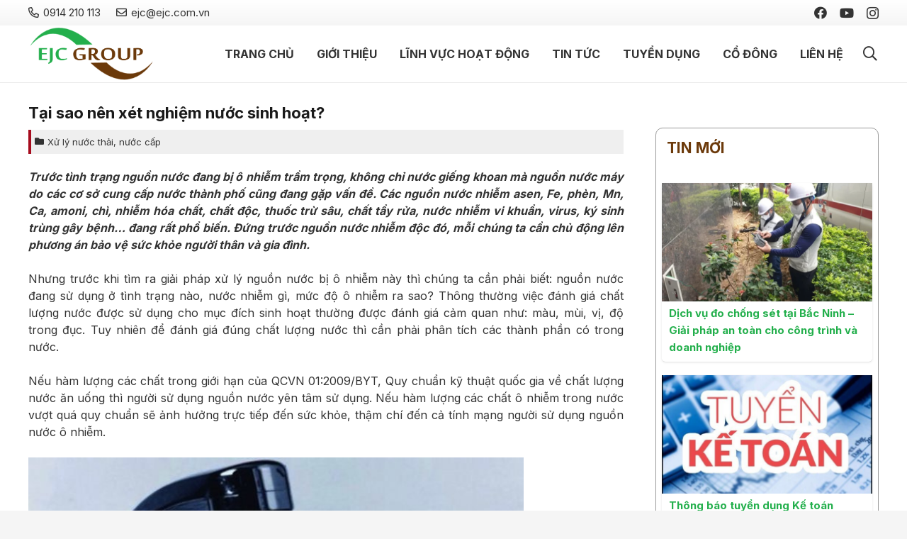

--- FILE ---
content_type: text/html; charset=UTF-8
request_url: https://ejc.com.vn/tai-sao-nen-xet-nghiem-nuoc-sinh-hoat.html
body_size: 18610
content:
<!DOCTYPE HTML>
<html lang="en-US" prefix="og: https://ogp.me/ns#">
<head>
	<meta charset="UTF-8">
		<style>img:is([sizes="auto" i], [sizes^="auto," i]) { contain-intrinsic-size: 3000px 1500px }</style>
	
<!-- Search Engine Optimization by Rank Math PRO - https://rankmath.com/ -->
<title>Tại sao nên xét nghiệm nước sinh hoạt? - Công Ty Tư Vấn Môi Trường</title>
<meta name="description" content="Trước tình trạng nguồn nước đang bị ô nhiễm trầm trọng, không chỉ nước giếng khoan mà nguồn nước máy do các cơ sở cung cấp nước thành phố cũng đang gặp vấn"/>
<meta name="robots" content="index, follow, max-snippet:-1, max-video-preview:-1, max-image-preview:large"/>
<link rel="canonical" href="https://ejc.com.vn/tai-sao-nen-xet-nghiem-nuoc-sinh-hoat.html" />
<meta property="og:locale" content="en_US" />
<meta property="og:type" content="article" />
<meta property="og:title" content="Tại sao nên xét nghiệm nước sinh hoạt? - Công Ty Tư Vấn Môi Trường" />
<meta property="og:description" content="Trước tình trạng nguồn nước đang bị ô nhiễm trầm trọng, không chỉ nước giếng khoan mà nguồn nước máy do các cơ sở cung cấp nước thành phố cũng đang gặp vấn" />
<meta property="og:url" content="https://ejc.com.vn/tai-sao-nen-xet-nghiem-nuoc-sinh-hoat.html" />
<meta property="og:site_name" content="Công Ty Tư Vấn Môi Trường" />
<meta property="article:author" content="https://www.facebook.com/congtycophanejc/" />
<meta property="article:section" content="Xử lý nước thải, nước cấp" />
<meta property="og:updated_time" content="2019-10-25T20:49:39+07:00" />
<meta property="og:image" content="https://ejc.com.vn/wp-content/uploads/2018/08/vik-iska-po-visoka-cena-na-vodata-v-ruse-354545.jpg" />
<meta property="og:image:secure_url" content="https://ejc.com.vn/wp-content/uploads/2018/08/vik-iska-po-visoka-cena-na-vodata-v-ruse-354545.jpg" />
<meta property="og:image:width" content="670" />
<meta property="og:image:height" content="367" />
<meta property="og:image:alt" content="Tại sao nên xét nghiệm nước sinh hoạt?" />
<meta property="og:image:type" content="image/jpeg" />
<meta property="article:published_time" content="2018-08-06T03:47:37+07:00" />
<meta property="article:modified_time" content="2019-10-25T20:49:39+07:00" />
<meta name="twitter:card" content="summary_large_image" />
<meta name="twitter:title" content="Tại sao nên xét nghiệm nước sinh hoạt? - Công Ty Tư Vấn Môi Trường" />
<meta name="twitter:description" content="Trước tình trạng nguồn nước đang bị ô nhiễm trầm trọng, không chỉ nước giếng khoan mà nguồn nước máy do các cơ sở cung cấp nước thành phố cũng đang gặp vấn" />
<meta name="twitter:image" content="https://ejc.com.vn/wp-content/uploads/2018/08/vik-iska-po-visoka-cena-na-vodata-v-ruse-354545.jpg" />
<meta name="twitter:label1" content="Written by" />
<meta name="twitter:data1" content="admin" />
<meta name="twitter:label2" content="Time to read" />
<meta name="twitter:data2" content="2 minutes" />
<script type="application/ld+json" class="rank-math-schema-pro">{"@context":"https://schema.org","@graph":[{"@type":["Person","Organization"],"@id":"https://ejc.com.vn/#person","name":"C\u00f4ng Ty T\u01b0 V\u1ea5n M\u00f4i Tr\u01b0\u1eddng"},{"@type":"WebSite","@id":"https://ejc.com.vn/#website","url":"https://ejc.com.vn","name":"C\u00f4ng Ty T\u01b0 V\u1ea5n M\u00f4i Tr\u01b0\u1eddng","publisher":{"@id":"https://ejc.com.vn/#person"},"inLanguage":"en-US"},{"@type":"ImageObject","@id":"https://ejc.com.vn/wp-content/uploads/2018/08/vik-iska-po-visoka-cena-na-vodata-v-ruse-354545.jpg","url":"https://ejc.com.vn/wp-content/uploads/2018/08/vik-iska-po-visoka-cena-na-vodata-v-ruse-354545.jpg","width":"670","height":"367","inLanguage":"en-US"},{"@type":"WebPage","@id":"https://ejc.com.vn/tai-sao-nen-xet-nghiem-nuoc-sinh-hoat.html#webpage","url":"https://ejc.com.vn/tai-sao-nen-xet-nghiem-nuoc-sinh-hoat.html","name":"T\u1ea1i sao n\u00ean x\u00e9t nghi\u1ec7m n\u01b0\u1edbc sinh ho\u1ea1t? - C\u00f4ng Ty T\u01b0 V\u1ea5n M\u00f4i Tr\u01b0\u1eddng","datePublished":"2018-08-06T03:47:37+07:00","dateModified":"2019-10-25T20:49:39+07:00","isPartOf":{"@id":"https://ejc.com.vn/#website"},"primaryImageOfPage":{"@id":"https://ejc.com.vn/wp-content/uploads/2018/08/vik-iska-po-visoka-cena-na-vodata-v-ruse-354545.jpg"},"inLanguage":"en-US"},{"@type":"Person","@id":"https://ejc.com.vn/author/admin","name":"admin","url":"https://ejc.com.vn/author/admin","image":{"@type":"ImageObject","@id":"https://secure.gravatar.com/avatar/d4571bc18ee9a3d9cb228e43201e5800?s=96&amp;d=mm&amp;r=g","url":"https://secure.gravatar.com/avatar/d4571bc18ee9a3d9cb228e43201e5800?s=96&amp;d=mm&amp;r=g","caption":"admin","inLanguage":"en-US"},"sameAs":["https://ejc.com.vn","https://www.facebook.com/congtycophanejc/"]},{"@type":"BlogPosting","headline":"T\u1ea1i sao n\u00ean x\u00e9t nghi\u1ec7m n\u01b0\u1edbc sinh ho\u1ea1t? - C\u00f4ng Ty T\u01b0 V\u1ea5n M\u00f4i Tr\u01b0\u1eddng","datePublished":"2018-08-06T03:47:37+07:00","dateModified":"2019-10-25T20:49:39+07:00","articleSection":"X\u1eed l\u00fd n\u01b0\u1edbc th\u1ea3i, n\u01b0\u1edbc c\u1ea5p","author":{"@id":"https://ejc.com.vn/author/admin","name":"admin"},"publisher":{"@id":"https://ejc.com.vn/#person"},"description":"Tr\u01b0\u1edbc t\u00ecnh tr\u1ea1ng ngu\u1ed3n n\u01b0\u1edbc \u0111ang b\u1ecb \u00f4 nhi\u1ec5m tr\u1ea7m tr\u1ecdng, kh\u00f4ng ch\u1ec9 n\u01b0\u1edbc gi\u1ebfng khoan m\u00e0 ngu\u1ed3n n\u01b0\u1edbc m\u00e1y do c\u00e1c c\u01a1 s\u1edf cung c\u1ea5p n\u01b0\u1edbc th\u00e0nh ph\u1ed1 c\u0169ng \u0111ang g\u1eb7p v\u1ea5n","name":"T\u1ea1i sao n\u00ean x\u00e9t nghi\u1ec7m n\u01b0\u1edbc sinh ho\u1ea1t? - C\u00f4ng Ty T\u01b0 V\u1ea5n M\u00f4i Tr\u01b0\u1eddng","@id":"https://ejc.com.vn/tai-sao-nen-xet-nghiem-nuoc-sinh-hoat.html#richSnippet","isPartOf":{"@id":"https://ejc.com.vn/tai-sao-nen-xet-nghiem-nuoc-sinh-hoat.html#webpage"},"image":{"@id":"https://ejc.com.vn/wp-content/uploads/2018/08/vik-iska-po-visoka-cena-na-vodata-v-ruse-354545.jpg"},"inLanguage":"en-US","mainEntityOfPage":{"@id":"https://ejc.com.vn/tai-sao-nen-xet-nghiem-nuoc-sinh-hoat.html#webpage"}}]}</script>
<!-- /Rank Math WordPress SEO plugin -->

<link rel='dns-prefetch' href='//fonts.googleapis.com' />
<link rel="alternate" type="application/rss+xml" title="Công Ty Tư Vấn Môi Trường &raquo; Feed" href="https://ejc.com.vn/feed" />
<link rel="alternate" type="application/rss+xml" title="Công Ty Tư Vấn Môi Trường &raquo; Comments Feed" href="https://ejc.com.vn/comments/feed" />
<link rel="canonical" href="https://ejc.com.vn/tai-sao-nen-xet-nghiem-nuoc-sinh-hoat.html" />
<meta name="viewport" content="width=device-width, initial-scale=1">
<meta name="SKYPE_TOOLBAR" content="SKYPE_TOOLBAR_PARSER_COMPATIBLE">
<meta name="theme-color" content="#f5f5f5">
<meta property="og:title" content="Tại sao nên xét nghiệm nước sinh hoạt? - Công Ty Tư Vấn Môi Trường">
<meta property="og:url" content="https://ejc.com.vn/tai-sao-nen-xet-nghiem-nuoc-sinh-hoat.html">
<meta property="og:locale" content="en_US">
<meta property="og:site_name" content="Công Ty Tư Vấn Môi Trường">
<meta property="og:type" content="article">
<meta property="og:image" content="https://ejc.com.vn/wp-content/uploads/2018/08/vik-iska-po-visoka-cena-na-vodata-v-ruse-354545.jpg" itemprop="image">
<script>
window._wpemojiSettings = {"baseUrl":"https:\/\/s.w.org\/images\/core\/emoji\/15.0.3\/72x72\/","ext":".png","svgUrl":"https:\/\/s.w.org\/images\/core\/emoji\/15.0.3\/svg\/","svgExt":".svg","source":{"concatemoji":"https:\/\/ejc.com.vn\/wp-includes\/js\/wp-emoji-release.min.js?ver=6.7.1"}};
/*! This file is auto-generated */
!function(i,n){var o,s,e;function c(e){try{var t={supportTests:e,timestamp:(new Date).valueOf()};sessionStorage.setItem(o,JSON.stringify(t))}catch(e){}}function p(e,t,n){e.clearRect(0,0,e.canvas.width,e.canvas.height),e.fillText(t,0,0);var t=new Uint32Array(e.getImageData(0,0,e.canvas.width,e.canvas.height).data),r=(e.clearRect(0,0,e.canvas.width,e.canvas.height),e.fillText(n,0,0),new Uint32Array(e.getImageData(0,0,e.canvas.width,e.canvas.height).data));return t.every(function(e,t){return e===r[t]})}function u(e,t,n){switch(t){case"flag":return n(e,"\ud83c\udff3\ufe0f\u200d\u26a7\ufe0f","\ud83c\udff3\ufe0f\u200b\u26a7\ufe0f")?!1:!n(e,"\ud83c\uddfa\ud83c\uddf3","\ud83c\uddfa\u200b\ud83c\uddf3")&&!n(e,"\ud83c\udff4\udb40\udc67\udb40\udc62\udb40\udc65\udb40\udc6e\udb40\udc67\udb40\udc7f","\ud83c\udff4\u200b\udb40\udc67\u200b\udb40\udc62\u200b\udb40\udc65\u200b\udb40\udc6e\u200b\udb40\udc67\u200b\udb40\udc7f");case"emoji":return!n(e,"\ud83d\udc26\u200d\u2b1b","\ud83d\udc26\u200b\u2b1b")}return!1}function f(e,t,n){var r="undefined"!=typeof WorkerGlobalScope&&self instanceof WorkerGlobalScope?new OffscreenCanvas(300,150):i.createElement("canvas"),a=r.getContext("2d",{willReadFrequently:!0}),o=(a.textBaseline="top",a.font="600 32px Arial",{});return e.forEach(function(e){o[e]=t(a,e,n)}),o}function t(e){var t=i.createElement("script");t.src=e,t.defer=!0,i.head.appendChild(t)}"undefined"!=typeof Promise&&(o="wpEmojiSettingsSupports",s=["flag","emoji"],n.supports={everything:!0,everythingExceptFlag:!0},e=new Promise(function(e){i.addEventListener("DOMContentLoaded",e,{once:!0})}),new Promise(function(t){var n=function(){try{var e=JSON.parse(sessionStorage.getItem(o));if("object"==typeof e&&"number"==typeof e.timestamp&&(new Date).valueOf()<e.timestamp+604800&&"object"==typeof e.supportTests)return e.supportTests}catch(e){}return null}();if(!n){if("undefined"!=typeof Worker&&"undefined"!=typeof OffscreenCanvas&&"undefined"!=typeof URL&&URL.createObjectURL&&"undefined"!=typeof Blob)try{var e="postMessage("+f.toString()+"("+[JSON.stringify(s),u.toString(),p.toString()].join(",")+"));",r=new Blob([e],{type:"text/javascript"}),a=new Worker(URL.createObjectURL(r),{name:"wpTestEmojiSupports"});return void(a.onmessage=function(e){c(n=e.data),a.terminate(),t(n)})}catch(e){}c(n=f(s,u,p))}t(n)}).then(function(e){for(var t in e)n.supports[t]=e[t],n.supports.everything=n.supports.everything&&n.supports[t],"flag"!==t&&(n.supports.everythingExceptFlag=n.supports.everythingExceptFlag&&n.supports[t]);n.supports.everythingExceptFlag=n.supports.everythingExceptFlag&&!n.supports.flag,n.DOMReady=!1,n.readyCallback=function(){n.DOMReady=!0}}).then(function(){return e}).then(function(){var e;n.supports.everything||(n.readyCallback(),(e=n.source||{}).concatemoji?t(e.concatemoji):e.wpemoji&&e.twemoji&&(t(e.twemoji),t(e.wpemoji)))}))}((window,document),window._wpemojiSettings);
</script>
<style id='wp-emoji-styles-inline-css'>

	img.wp-smiley, img.emoji {
		display: inline !important;
		border: none !important;
		box-shadow: none !important;
		height: 1em !important;
		width: 1em !important;
		margin: 0 0.07em !important;
		vertical-align: -0.1em !important;
		background: none !important;
		padding: 0 !important;
	}
</style>
<link rel='stylesheet' id='contact-form-7-css' href='https://ejc.com.vn/wp-content/plugins/contact-form-7/includes/css/styles.css?ver=6.0.2' media='all' />
<link rel='stylesheet' id='us-fonts-css' href='https://fonts.googleapis.com/css?family=Playball%3A400%7CPinyon+Script%3A400%7CHurricane%3A400%7CInter%3A400%2C700&#038;display=swap&#038;ver=6.7.1' media='all' />
<link rel='stylesheet' id='us-theme-css' href='https://ejc.com.vn/wp-content/uploads/us-assets/ejc.com.vn.css?ver=d52dc326' media='all' />
<link rel='stylesheet' id='theme-style-css' href='https://ejc.com.vn/wp-content/themes/Impreza-child/style.css?ver=8.31.2' media='all' />
<link rel='stylesheet' id='plugin_css-css' href='https://ejc.com.vn/wp-content/themes/Impreza-child/css/plugin.css?ver=6.7.1' media='all' />
<link rel='stylesheet' id='css_css-css' href='https://ejc.com.vn/wp-content/themes/Impreza-child/css/css.css?ver=6.7.1' media='all' />
<script></script><link rel="https://api.w.org/" href="https://ejc.com.vn/wp-json/" /><link rel="alternate" title="JSON" type="application/json" href="https://ejc.com.vn/wp-json/wp/v2/posts/1600" /><link rel="EditURI" type="application/rsd+xml" title="RSD" href="https://ejc.com.vn/xmlrpc.php?rsd" />
<meta name="generator" content="WordPress 6.7.1" />
<link rel='shortlink' href='https://ejc.com.vn/?p=1600' />
<link rel="alternate" title="oEmbed (JSON)" type="application/json+oembed" href="https://ejc.com.vn/wp-json/oembed/1.0/embed?url=https%3A%2F%2Fejc.com.vn%2Ftai-sao-nen-xet-nghiem-nuoc-sinh-hoat.html" />
<link rel="alternate" title="oEmbed (XML)" type="text/xml+oembed" href="https://ejc.com.vn/wp-json/oembed/1.0/embed?url=https%3A%2F%2Fejc.com.vn%2Ftai-sao-nen-xet-nghiem-nuoc-sinh-hoat.html&#038;format=xml" />
		<script id="us_add_no_touch">
			if ( ! /Android|webOS|iPhone|iPad|iPod|BlackBerry|IEMobile|Opera Mini/i.test( navigator.userAgent ) ) {
				document.documentElement.classList.add( "no-touch" );
			}
		</script>
				<script id="us_color_scheme_switch_class">
			if ( document.cookie.includes( "us_color_scheme_switch_is_on=true" ) ) {
				document.documentElement.classList.add( "us-color-scheme-on" );
			}
		</script>
		<meta name="generator" content="Powered by WPBakery Page Builder - drag and drop page builder for WordPress."/>
<noscript><style> .wpb_animate_when_almost_visible { opacity: 1; }</style></noscript>		<style id="us-icon-fonts">@font-face{font-display:block;font-style:normal;font-family:"fontawesome";font-weight:900;src:url("https://ejc.com.vn/wp-content/themes/Impreza/fonts/fa-solid-900.woff2?ver=8.31.2") format("woff2")}.fas{font-family:"fontawesome";font-weight:900}@font-face{font-display:block;font-style:normal;font-family:"fontawesome";font-weight:400;src:url("https://ejc.com.vn/wp-content/themes/Impreza/fonts/fa-regular-400.woff2?ver=8.31.2") format("woff2")}.far{font-family:"fontawesome";font-weight:400}@font-face{font-display:block;font-style:normal;font-family:"fontawesome";font-weight:300;src:url("https://ejc.com.vn/wp-content/themes/Impreza/fonts/fa-light-300.woff2?ver=8.31.2") format("woff2")}.fal{font-family:"fontawesome";font-weight:300}@font-face{font-display:block;font-style:normal;font-family:"Font Awesome 5 Duotone";font-weight:900;src:url("https://ejc.com.vn/wp-content/themes/Impreza/fonts/fa-duotone-900.woff2?ver=8.31.2") format("woff2")}.fad{font-family:"Font Awesome 5 Duotone";font-weight:900}.fad{position:relative}.fad:before{position:absolute}.fad:after{opacity:0.4}@font-face{font-display:block;font-style:normal;font-family:"Font Awesome 5 Brands";font-weight:400;src:url("https://ejc.com.vn/wp-content/themes/Impreza/fonts/fa-brands-400.woff2?ver=8.31.2") format("woff2")}.fab{font-family:"Font Awesome 5 Brands";font-weight:400}@font-face{font-display:block;font-style:normal;font-family:"Material Icons";font-weight:400;src:url("https://ejc.com.vn/wp-content/themes/Impreza/fonts/material-icons.woff2?ver=8.31.2") format("woff2")}.material-icons{font-family:"Material Icons";font-weight:400}</style>
				<style id="us-current-header-css"> .l-subheader.at_top,.l-subheader.at_top .w-dropdown-list,.l-subheader.at_top .type_mobile .w-nav-list.level_1{background:var(--color-header-top-bg-grad);color:var(--color-header-top-text)}.no-touch .l-subheader.at_top a:hover,.no-touch .l-header.bg_transparent .l-subheader.at_top .w-dropdown.opened a:hover{color:var(--color-header-top-text-hover)}.l-header.bg_transparent:not(.sticky) .l-subheader.at_top{background:var(--color-header-top-transparent-bg);color:var(--color-header-top-transparent-text)}.no-touch .l-header.bg_transparent:not(.sticky) .at_top .w-cart-link:hover,.no-touch .l-header.bg_transparent:not(.sticky) .at_top .w-text a:hover,.no-touch .l-header.bg_transparent:not(.sticky) .at_top .w-html a:hover,.no-touch .l-header.bg_transparent:not(.sticky) .at_top .w-nav>a:hover,.no-touch .l-header.bg_transparent:not(.sticky) .at_top .w-menu a:hover,.no-touch .l-header.bg_transparent:not(.sticky) .at_top .w-search>a:hover,.no-touch .l-header.bg_transparent:not(.sticky) .at_top .w-dropdown a:hover,.no-touch .l-header.bg_transparent:not(.sticky) .at_top .type_desktop .menu-item.level_1:hover>a{color:var(--color-header-top-transparent-text-hover)}.l-subheader.at_middle,.l-subheader.at_middle .w-dropdown-list,.l-subheader.at_middle .type_mobile .w-nav-list.level_1{background:var(--color-header-middle-bg);color:var(--color-header-middle-text)}.no-touch .l-subheader.at_middle a:hover,.no-touch .l-header.bg_transparent .l-subheader.at_middle .w-dropdown.opened a:hover{color:var(--color-header-middle-text-hover)}.l-header.bg_transparent:not(.sticky) .l-subheader.at_middle{background:var(--color-header-transparent-bg);color:var(--color-header-transparent-text)}.no-touch .l-header.bg_transparent:not(.sticky) .at_middle .w-cart-link:hover,.no-touch .l-header.bg_transparent:not(.sticky) .at_middle .w-text a:hover,.no-touch .l-header.bg_transparent:not(.sticky) .at_middle .w-html a:hover,.no-touch .l-header.bg_transparent:not(.sticky) .at_middle .w-nav>a:hover,.no-touch .l-header.bg_transparent:not(.sticky) .at_middle .w-menu a:hover,.no-touch .l-header.bg_transparent:not(.sticky) .at_middle .w-search>a:hover,.no-touch .l-header.bg_transparent:not(.sticky) .at_middle .w-dropdown a:hover,.no-touch .l-header.bg_transparent:not(.sticky) .at_middle .type_desktop .menu-item.level_1:hover>a{color:var(--color-header-transparent-text-hover)}.header_ver .l-header{background:var(--color-header-middle-bg);color:var(--color-header-middle-text)}@media (min-width:1281px){.hidden_for_default{display:none!important}.l-subheader.at_bottom{display:none}.l-header{position:relative;z-index:111;width:100%}.l-subheader{margin:0 auto}.l-subheader.width_full{padding-left:1.5rem;padding-right:1.5rem}.l-subheader-h{display:flex;align-items:center;position:relative;margin:0 auto;max-width:var(--site-content-width,1200px);height:inherit}.w-header-show{display:none}.l-header.pos_fixed{position:fixed;left:0}.l-header.pos_fixed:not(.notransition) .l-subheader{transition-property:transform,background,box-shadow,line-height,height;transition-duration:.3s;transition-timing-function:cubic-bezier(.78,.13,.15,.86)}.headerinpos_bottom.sticky_first_section .l-header.pos_fixed{position:fixed!important}.header_hor .l-header.sticky_auto_hide{transition:transform .3s cubic-bezier(.78,.13,.15,.86) .1s}.header_hor .l-header.sticky_auto_hide.down{transform:translateY(-110%)}.l-header.bg_transparent:not(.sticky) .l-subheader{box-shadow:none!important;background:none}.l-header.bg_transparent~.l-main .l-section.width_full.height_auto:first-of-type>.l-section-h{padding-top:0!important;padding-bottom:0!important}.l-header.pos_static.bg_transparent{position:absolute;left:0}.l-subheader.width_full .l-subheader-h{max-width:none!important}.l-header.shadow_thin .l-subheader.at_middle,.l-header.shadow_thin .l-subheader.at_bottom{box-shadow:0 1px 0 rgba(0,0,0,0.08)}.l-header.shadow_wide .l-subheader.at_middle,.l-header.shadow_wide .l-subheader.at_bottom{box-shadow:0 3px 5px -1px rgba(0,0,0,0.1),0 2px 1px -1px rgba(0,0,0,0.05)}.header_hor .l-subheader-cell>.w-cart{margin-left:0;margin-right:0}:root{--header-height:116px;--header-sticky-height:60px}.l-header:before{content:'116'}.l-header.sticky:before{content:'60'}.l-subheader.at_top{line-height:36px;height:36px}.l-header.sticky .l-subheader.at_top{line-height:0px;height:0px;overflow:hidden}.l-subheader.at_middle{line-height:80px;height:80px}.l-header.sticky .l-subheader.at_middle{line-height:60px;height:60px}.l-subheader.at_bottom{line-height:50px;height:50px}.l-header.sticky .l-subheader.at_bottom{line-height:50px;height:50px}.headerinpos_above .l-header.pos_fixed{overflow:hidden;transition:transform 0.3s;transform:translate3d(0,-100%,0)}.headerinpos_above .l-header.pos_fixed.sticky{overflow:visible;transform:none}.headerinpos_above .l-header.pos_fixed~.l-section>.l-section-h,.headerinpos_above .l-header.pos_fixed~.l-main .l-section:first-of-type>.l-section-h{padding-top:0!important}.headerinpos_below .l-header.pos_fixed:not(.sticky){position:absolute;top:100%}.headerinpos_below .l-header.pos_fixed~.l-main>.l-section:first-of-type>.l-section-h{padding-top:0!important}.headerinpos_below .l-header.pos_fixed~.l-main .l-section.full_height:nth-of-type(2){min-height:100vh}.headerinpos_below .l-header.pos_fixed~.l-main>.l-section:nth-of-type(2)>.l-section-h{padding-top:var(--header-height)}.headerinpos_bottom .l-header.pos_fixed:not(.sticky){position:absolute;top:100vh}.headerinpos_bottom .l-header.pos_fixed~.l-main>.l-section:first-of-type>.l-section-h{padding-top:0!important}.headerinpos_bottom .l-header.pos_fixed~.l-main>.l-section:first-of-type>.l-section-h{padding-bottom:var(--header-height)}.headerinpos_bottom .l-header.pos_fixed.bg_transparent~.l-main .l-section.valign_center:not(.height_auto):first-of-type>.l-section-h{top:calc( var(--header-height) / 2 )}.headerinpos_bottom .l-header.pos_fixed:not(.sticky) .w-cart-dropdown,.headerinpos_bottom .l-header.pos_fixed:not(.sticky) .w-nav.type_desktop .w-nav-list.level_2{bottom:100%;transform-origin:0 100%}.headerinpos_bottom .l-header.pos_fixed:not(.sticky) .w-nav.type_mobile.m_layout_dropdown .w-nav-list.level_1{top:auto;bottom:100%;box-shadow:var(--box-shadow-up)}.headerinpos_bottom .l-header.pos_fixed:not(.sticky) .w-nav.type_desktop .w-nav-list.level_3,.headerinpos_bottom .l-header.pos_fixed:not(.sticky) .w-nav.type_desktop .w-nav-list.level_4{top:auto;bottom:0;transform-origin:0 100%}.headerinpos_bottom .l-header.pos_fixed:not(.sticky) .w-dropdown-list{top:auto;bottom:-0.4em;padding-top:0.4em;padding-bottom:2.4em}.admin-bar .l-header.pos_static.bg_solid~.l-main .l-section.full_height:first-of-type{min-height:calc( 100vh - var(--header-height) - 32px )}.admin-bar .l-header.pos_fixed:not(.sticky_auto_hide)~.l-main .l-section.full_height:not(:first-of-type){min-height:calc( 100vh - var(--header-sticky-height) - 32px )}.admin-bar.headerinpos_below .l-header.pos_fixed~.l-main .l-section.full_height:nth-of-type(2){min-height:calc(100vh - 32px)}}@media (min-width:1025px) and (max-width:1280px){.hidden_for_laptops{display:none!important}.l-subheader.at_bottom{display:none}.l-header{position:relative;z-index:111;width:100%}.l-subheader{margin:0 auto}.l-subheader.width_full{padding-left:1.5rem;padding-right:1.5rem}.l-subheader-h{display:flex;align-items:center;position:relative;margin:0 auto;max-width:var(--site-content-width,1200px);height:inherit}.w-header-show{display:none}.l-header.pos_fixed{position:fixed;left:0}.l-header.pos_fixed:not(.notransition) .l-subheader{transition-property:transform,background,box-shadow,line-height,height;transition-duration:.3s;transition-timing-function:cubic-bezier(.78,.13,.15,.86)}.headerinpos_bottom.sticky_first_section .l-header.pos_fixed{position:fixed!important}.header_hor .l-header.sticky_auto_hide{transition:transform .3s cubic-bezier(.78,.13,.15,.86) .1s}.header_hor .l-header.sticky_auto_hide.down{transform:translateY(-110%)}.l-header.bg_transparent:not(.sticky) .l-subheader{box-shadow:none!important;background:none}.l-header.bg_transparent~.l-main .l-section.width_full.height_auto:first-of-type>.l-section-h{padding-top:0!important;padding-bottom:0!important}.l-header.pos_static.bg_transparent{position:absolute;left:0}.l-subheader.width_full .l-subheader-h{max-width:none!important}.l-header.shadow_thin .l-subheader.at_middle,.l-header.shadow_thin .l-subheader.at_bottom{box-shadow:0 1px 0 rgba(0,0,0,0.08)}.l-header.shadow_wide .l-subheader.at_middle,.l-header.shadow_wide .l-subheader.at_bottom{box-shadow:0 3px 5px -1px rgba(0,0,0,0.1),0 2px 1px -1px rgba(0,0,0,0.05)}.header_hor .l-subheader-cell>.w-cart{margin-left:0;margin-right:0}:root{--header-height:116px;--header-sticky-height:60px}.l-header:before{content:'116'}.l-header.sticky:before{content:'60'}.l-subheader.at_top{line-height:36px;height:36px}.l-header.sticky .l-subheader.at_top{line-height:0px;height:0px;overflow:hidden}.l-subheader.at_middle{line-height:80px;height:80px}.l-header.sticky .l-subheader.at_middle{line-height:60px;height:60px}.l-subheader.at_bottom{line-height:50px;height:50px}.l-header.sticky .l-subheader.at_bottom{line-height:50px;height:50px}.headerinpos_above .l-header.pos_fixed{overflow:hidden;transition:transform 0.3s;transform:translate3d(0,-100%,0)}.headerinpos_above .l-header.pos_fixed.sticky{overflow:visible;transform:none}.headerinpos_above .l-header.pos_fixed~.l-section>.l-section-h,.headerinpos_above .l-header.pos_fixed~.l-main .l-section:first-of-type>.l-section-h{padding-top:0!important}.headerinpos_below .l-header.pos_fixed:not(.sticky){position:absolute;top:100%}.headerinpos_below .l-header.pos_fixed~.l-main>.l-section:first-of-type>.l-section-h{padding-top:0!important}.headerinpos_below .l-header.pos_fixed~.l-main .l-section.full_height:nth-of-type(2){min-height:100vh}.headerinpos_below .l-header.pos_fixed~.l-main>.l-section:nth-of-type(2)>.l-section-h{padding-top:var(--header-height)}.headerinpos_bottom .l-header.pos_fixed:not(.sticky){position:absolute;top:100vh}.headerinpos_bottom .l-header.pos_fixed~.l-main>.l-section:first-of-type>.l-section-h{padding-top:0!important}.headerinpos_bottom .l-header.pos_fixed~.l-main>.l-section:first-of-type>.l-section-h{padding-bottom:var(--header-height)}.headerinpos_bottom .l-header.pos_fixed.bg_transparent~.l-main .l-section.valign_center:not(.height_auto):first-of-type>.l-section-h{top:calc( var(--header-height) / 2 )}.headerinpos_bottom .l-header.pos_fixed:not(.sticky) .w-cart-dropdown,.headerinpos_bottom .l-header.pos_fixed:not(.sticky) .w-nav.type_desktop .w-nav-list.level_2{bottom:100%;transform-origin:0 100%}.headerinpos_bottom .l-header.pos_fixed:not(.sticky) .w-nav.type_mobile.m_layout_dropdown .w-nav-list.level_1{top:auto;bottom:100%;box-shadow:var(--box-shadow-up)}.headerinpos_bottom .l-header.pos_fixed:not(.sticky) .w-nav.type_desktop .w-nav-list.level_3,.headerinpos_bottom .l-header.pos_fixed:not(.sticky) .w-nav.type_desktop .w-nav-list.level_4{top:auto;bottom:0;transform-origin:0 100%}.headerinpos_bottom .l-header.pos_fixed:not(.sticky) .w-dropdown-list{top:auto;bottom:-0.4em;padding-top:0.4em;padding-bottom:2.4em}.admin-bar .l-header.pos_static.bg_solid~.l-main .l-section.full_height:first-of-type{min-height:calc( 100vh - var(--header-height) - 32px )}.admin-bar .l-header.pos_fixed:not(.sticky_auto_hide)~.l-main .l-section.full_height:not(:first-of-type){min-height:calc( 100vh - var(--header-sticky-height) - 32px )}.admin-bar.headerinpos_below .l-header.pos_fixed~.l-main .l-section.full_height:nth-of-type(2){min-height:calc(100vh - 32px)}}@media (min-width:601px) and (max-width:1024px){.hidden_for_tablets{display:none!important}.l-subheader.at_bottom{display:none}.l-header{position:relative;z-index:111;width:100%}.l-subheader{margin:0 auto}.l-subheader.width_full{padding-left:1.5rem;padding-right:1.5rem}.l-subheader-h{display:flex;align-items:center;position:relative;margin:0 auto;max-width:var(--site-content-width,1200px);height:inherit}.w-header-show{display:none}.l-header.pos_fixed{position:fixed;left:0}.l-header.pos_fixed:not(.notransition) .l-subheader{transition-property:transform,background,box-shadow,line-height,height;transition-duration:.3s;transition-timing-function:cubic-bezier(.78,.13,.15,.86)}.headerinpos_bottom.sticky_first_section .l-header.pos_fixed{position:fixed!important}.header_hor .l-header.sticky_auto_hide{transition:transform .3s cubic-bezier(.78,.13,.15,.86) .1s}.header_hor .l-header.sticky_auto_hide.down{transform:translateY(-110%)}.l-header.bg_transparent:not(.sticky) .l-subheader{box-shadow:none!important;background:none}.l-header.bg_transparent~.l-main .l-section.width_full.height_auto:first-of-type>.l-section-h{padding-top:0!important;padding-bottom:0!important}.l-header.pos_static.bg_transparent{position:absolute;left:0}.l-subheader.width_full .l-subheader-h{max-width:none!important}.l-header.shadow_thin .l-subheader.at_middle,.l-header.shadow_thin .l-subheader.at_bottom{box-shadow:0 1px 0 rgba(0,0,0,0.08)}.l-header.shadow_wide .l-subheader.at_middle,.l-header.shadow_wide .l-subheader.at_bottom{box-shadow:0 3px 5px -1px rgba(0,0,0,0.1),0 2px 1px -1px rgba(0,0,0,0.05)}.header_hor .l-subheader-cell>.w-cart{margin-left:0;margin-right:0}:root{--header-height:116px;--header-sticky-height:50px}.l-header:before{content:'116'}.l-header.sticky:before{content:'50'}.l-subheader.at_top{line-height:36px;height:36px}.l-header.sticky .l-subheader.at_top{line-height:0px;height:0px;overflow:hidden}.l-subheader.at_middle{line-height:80px;height:80px}.l-header.sticky .l-subheader.at_middle{line-height:50px;height:50px}.l-subheader.at_bottom{line-height:50px;height:50px}.l-header.sticky .l-subheader.at_bottom{line-height:50px;height:50px}}@media (max-width:600px){.hidden_for_mobiles{display:none!important}.l-subheader.at_top{display:none}.l-subheader.at_bottom{display:none}.l-header{position:relative;z-index:111;width:100%}.l-subheader{margin:0 auto}.l-subheader.width_full{padding-left:1.5rem;padding-right:1.5rem}.l-subheader-h{display:flex;align-items:center;position:relative;margin:0 auto;max-width:var(--site-content-width,1200px);height:inherit}.w-header-show{display:none}.l-header.pos_fixed{position:fixed;left:0}.l-header.pos_fixed:not(.notransition) .l-subheader{transition-property:transform,background,box-shadow,line-height,height;transition-duration:.3s;transition-timing-function:cubic-bezier(.78,.13,.15,.86)}.headerinpos_bottom.sticky_first_section .l-header.pos_fixed{position:fixed!important}.header_hor .l-header.sticky_auto_hide{transition:transform .3s cubic-bezier(.78,.13,.15,.86) .1s}.header_hor .l-header.sticky_auto_hide.down{transform:translateY(-110%)}.l-header.bg_transparent:not(.sticky) .l-subheader{box-shadow:none!important;background:none}.l-header.bg_transparent~.l-main .l-section.width_full.height_auto:first-of-type>.l-section-h{padding-top:0!important;padding-bottom:0!important}.l-header.pos_static.bg_transparent{position:absolute;left:0}.l-subheader.width_full .l-subheader-h{max-width:none!important}.l-header.shadow_thin .l-subheader.at_middle,.l-header.shadow_thin .l-subheader.at_bottom{box-shadow:0 1px 0 rgba(0,0,0,0.08)}.l-header.shadow_wide .l-subheader.at_middle,.l-header.shadow_wide .l-subheader.at_bottom{box-shadow:0 3px 5px -1px rgba(0,0,0,0.1),0 2px 1px -1px rgba(0,0,0,0.05)}.header_hor .l-subheader-cell>.w-cart{margin-left:0;margin-right:0}:root{--header-height:60px;--header-sticky-height:60px}.l-header:before{content:'60'}.l-header.sticky:before{content:'60'}.l-subheader.at_top{line-height:36px;height:36px}.l-header.sticky .l-subheader.at_top{line-height:0px;height:0px;overflow:hidden}.l-subheader.at_middle{line-height:60px;height:60px}.l-header.sticky .l-subheader.at_middle{line-height:60px;height:60px}.l-subheader.at_bottom{line-height:50px;height:50px}.l-header.sticky .l-subheader.at_bottom{line-height:50px;height:50px}}@media (min-width:1281px){.ush_image_1{height:75px!important}.l-header.sticky .ush_image_1{height:60px!important}}@media (min-width:1025px) and (max-width:1280px){.ush_image_1{height:75px!important}.l-header.sticky .ush_image_1{height:60px!important}}@media (min-width:601px) and (max-width:1024px){.ush_image_1{height:35px!important}.l-header.sticky .ush_image_1{height:35px!important}}@media (max-width:600px){.ush_image_1{height:40px!important}.l-header.sticky .ush_image_1{height:40px!important}}.header_hor .ush_menu_1.type_desktop .menu-item.level_1>a:not(.w-btn){padding-left:16px;padding-right:16px}.header_hor .ush_menu_1.type_desktop .menu-item.level_1>a.w-btn{margin-left:16px;margin-right:16px}.header_hor .ush_menu_1.type_desktop.align-edges>.w-nav-list.level_1{margin-left:-16px;margin-right:-16px}.header_ver .ush_menu_1.type_desktop .menu-item.level_1>a:not(.w-btn){padding-top:16px;padding-bottom:16px}.header_ver .ush_menu_1.type_desktop .menu-item.level_1>a.w-btn{margin-top:16px;margin-bottom:16px}.ush_menu_1.type_desktop .menu-item:not(.level_1){font-size:14px}.ush_menu_1.type_mobile .w-nav-anchor.level_1,.ush_menu_1.type_mobile .w-nav-anchor.level_1 + .w-nav-arrow{font-size:16px}.ush_menu_1.type_mobile .w-nav-anchor:not(.level_1),.ush_menu_1.type_mobile .w-nav-anchor:not(.level_1) + .w-nav-arrow{font-size:15px}@media (min-width:1281px){.ush_menu_1 .w-nav-icon{font-size:32px}}@media (min-width:1025px) and (max-width:1280px){.ush_menu_1 .w-nav-icon{font-size:32px}}@media (min-width:601px) and (max-width:1024px){.ush_menu_1 .w-nav-icon{font-size:28px}}@media (max-width:600px){.ush_menu_1 .w-nav-icon{font-size:24px}}.ush_menu_1 .w-nav-icon>div{border-width:2px}@media screen and (max-width:900px){.w-nav.ush_menu_1>.w-nav-list.level_1{display:none}.ush_menu_1 .w-nav-control{display:block}}.ush_menu_1 .w-nav-item.level_1>a:not(.w-btn):focus,.no-touch .ush_menu_1 .w-nav-item.level_1.opened>a:not(.w-btn),.no-touch .ush_menu_1 .w-nav-item.level_1:hover>a:not(.w-btn){background:transparent;color:var(--color-header-middle-text-hover)}.ush_menu_1 .w-nav-item.level_1.current-menu-item>a:not(.w-btn),.ush_menu_1 .w-nav-item.level_1.current-menu-ancestor>a:not(.w-btn),.ush_menu_1 .w-nav-item.level_1.current-page-ancestor>a:not(.w-btn){background:transparent;color:var(--color-header-middle-text-hover)}.l-header.bg_transparent:not(.sticky) .ush_menu_1.type_desktop .w-nav-item.level_1.current-menu-item>a:not(.w-btn),.l-header.bg_transparent:not(.sticky) .ush_menu_1.type_desktop .w-nav-item.level_1.current-menu-ancestor>a:not(.w-btn),.l-header.bg_transparent:not(.sticky) .ush_menu_1.type_desktop .w-nav-item.level_1.current-page-ancestor>a:not(.w-btn){background:transparent;color:var(--color-header-transparent-text-hover)}.ush_menu_1 .w-nav-list:not(.level_1){background:var(--color-header-middle-bg);color:var(--color-header-middle-text)}.no-touch .ush_menu_1 .w-nav-item:not(.level_1)>a:focus,.no-touch .ush_menu_1 .w-nav-item:not(.level_1):hover>a{background:transparent;color:var(--color-header-middle-text-hover)}.ush_menu_1 .w-nav-item:not(.level_1).current-menu-item>a,.ush_menu_1 .w-nav-item:not(.level_1).current-menu-ancestor>a,.ush_menu_1 .w-nav-item:not(.level_1).current-page-ancestor>a{background:transparent;color:var(--color-header-middle-text-hover)}.ush_search_1 .w-search-form{background:var(--color-content-bg);color:var(--color-content-text)}@media (min-width:1281px){.ush_search_1.layout_simple{max-width:240px}.ush_search_1.layout_modern.active{width:240px}.ush_search_1{font-size:20px}}@media (min-width:1025px) and (max-width:1280px){.ush_search_1.layout_simple{max-width:250px}.ush_search_1.layout_modern.active{width:250px}.ush_search_1{font-size:20px}}@media (min-width:601px) and (max-width:1024px){.ush_search_1.layout_simple{max-width:200px}.ush_search_1.layout_modern.active{width:200px}.ush_search_1{font-size:20px}}@media (max-width:600px){.ush_search_1{font-size:20px}}.ush_socials_1 .w-socials-list{margin:-0.5em}.ush_socials_1 .w-socials-item{padding:0.5em}.ush_text_2{font-size:15px!important}.ush_text_3{font-size:15px!important}.ush_socials_1{font-size:18px!important}.ush_menu_1{font-size:16px!important;font-family:var(--h1-font-family)!important;font-weight:600!important;text-transform:none!important}</style>
		<!-- Google tag (gtag.js) -->
<script async src="https://www.googletagmanager.com/gtag/js?id=G-6QYD5GE5GW"></script>
<script>
  window.dataLayer = window.dataLayer || [];
  function gtag(){dataLayer.push(arguments);}
  gtag('js', new Date());

  gtag('config', 'G-6QYD5GE5GW');
</script>

<!-- Google Tag Manager -->
<script>(function(w,d,s,l,i){w[l]=w[l]||[];w[l].push({'gtm.start':
new Date().getTime(),event:'gtm.js'});var f=d.getElementsByTagName(s)[0],
j=d.createElement(s),dl=l!='dataLayer'?'&l='+l:'';j.async=true;j.src=
'https://www.googletagmanager.com/gtm.js?id='+i+dl;f.parentNode.insertBefore(j,f);
})(window,document,'script','dataLayer','GTM-MFPC7PD5');</script>
<!-- End Google Tag Manager --><style id="us-design-options-css">.us_custom_8013b04c{border-left-width:4px!important;border-color:#a60c1e!important;border-left-style:solid!important;padding:5px!important;background:#efefef!important}.us_custom_bc86cd3d{font-size:13px!important;font-family:var(--h1-font-family)!important}.us_custom_0f8f44b7{margin-top:20px!important}.us_custom_6a08d033{border-top-width:5px!important;border-color:var(--color-header-middle-text-hover)!important;border-top-style:solid!important}.us_custom_e5aea6d2{font-family:var(--font-family)!important}.us_custom_99ba7a74{color:#ffffff!important;font-family:var(--font-family)!important}.us_custom_82ef2df0{color:#ffffff!important;text-align:center!important;font-size:14px!important;font-family:var(--h1-font-family)!important;padding-top:5px!important;padding-bottom:5px!important}</style></head>
<body data-rsssl=1 class="post-template-default single single-post postid-1600 single-format-standard l-body Impreza_8.31.2 us-core_8.31.2 header_hor headerinpos_top state_default wpb-js-composer js-comp-ver-8.0.1 vc_responsive" itemscope itemtype="https://schema.org/WebPage">

<div class="l-canvas type_wide">
	<header id="page-header" class="l-header pos_fixed shadow_thin bg_solid id_3099" itemscope itemtype="https://schema.org/WPHeader"><div class="l-subheader at_top"><div class="l-subheader-h"><div class="l-subheader-cell at_left"><div class="w-text ush_text_2 nowrap icon_atleft"><a href="tel:0914 210 113" class="w-text-h"><i class="far fa-phone-alt"></i><span class="w-text-value">0914 210 113</span></a></div><div class="w-text ush_text_3 nowrap icon_atleft"><a href="mailto:ejc@ejc.com.vn" class="w-text-h"><i class="far fa-envelope"></i><span class="w-text-value">ejc@ejc.com.vn</span></a></div></div><div class="l-subheader-cell at_center"></div><div class="l-subheader-cell at_right"><div class="w-socials ush_socials_1 color_text shape_none"><div class="w-socials-list"><div class="w-socials-item facebook"><a target="_blank" rel="nofollow" href="/" class="w-socials-item-link" aria-label="Facebook"><span class="w-socials-item-link-hover"></span><i class="fab fa-facebook"></i></a></div><div class="w-socials-item youtube"><a target="_blank" rel="nofollow" href="/" class="w-socials-item-link" aria-label="YouTube"><span class="w-socials-item-link-hover"></span><i class="fab fa-youtube"></i></a></div><div class="w-socials-item instagram"><a target="_blank" rel="nofollow" href="/" class="w-socials-item-link" aria-label="Instagram"><span class="w-socials-item-link-hover"></span><i class="fab fa-instagram"></i></a></div></div></div></div></div></div><div class="l-subheader at_middle"><div class="l-subheader-h"><div class="l-subheader-cell at_left"><div class="w-image ush_image_1"><a href="https://ejc.com.vn" aria-label="dich-vu-tu-van-moi-truong-ejc" class="w-image-h"><img width="1024" height="431" src="https://ejc.com.vn/wp-content/uploads/2018/09/dich-vu-tu-van-moi-truong-ejc-1024x431.png" class="attachment-large size-large" alt="dich-vu-tu-van-moi-truong" loading="lazy" decoding="async" srcset="https://ejc.com.vn/wp-content/uploads/2018/09/dich-vu-tu-van-moi-truong-ejc-1024x431.png 1024w, https://ejc.com.vn/wp-content/uploads/2018/09/dich-vu-tu-van-moi-truong-ejc-300x126.png 300w, https://ejc.com.vn/wp-content/uploads/2018/09/dich-vu-tu-van-moi-truong-ejc-768x323.png 768w, https://ejc.com.vn/wp-content/uploads/2018/09/dich-vu-tu-van-moi-truong-ejc-696x293.png 696w, https://ejc.com.vn/wp-content/uploads/2018/09/dich-vu-tu-van-moi-truong-ejc-1068x449.png 1068w, https://ejc.com.vn/wp-content/uploads/2018/09/dich-vu-tu-van-moi-truong-ejc-999x420.png 999w, https://ejc.com.vn/wp-content/uploads/2018/09/dich-vu-tu-van-moi-truong-ejc.png 2048w" sizes="auto, (max-width: 1024px) 100vw, 1024px" /></a></div></div><div class="l-subheader-cell at_center"></div><div class="l-subheader-cell at_right"><nav class="w-nav type_desktop ush_menu_1 height_full dropdown_height m_align_left m_layout_dropdown" itemscope itemtype="https://schema.org/SiteNavigationElement"><a class="w-nav-control" aria-label="Menu" href="#"><div class="w-nav-icon"><div></div></div></a><ul class="w-nav-list level_1 hide_for_mobiles hover_simple"><li id="menu-item-14" class="menu-item menu-item-type-custom menu-item-object-custom menu-item-home w-nav-item level_1 menu-item-14"><a class="w-nav-anchor level_1" href="https://ejc.com.vn"><span class="w-nav-title">TRANG CHỦ</span><span class="w-nav-arrow"></span></a></li><li id="menu-item-3112" class="menu-item menu-item-type-custom menu-item-object-custom menu-item-has-children w-nav-item level_1 menu-item-3112"><a class="w-nav-anchor level_1" href="#"><span class="w-nav-title">GIỚI THIỆU</span><span class="w-nav-arrow"></span></a><ul class="w-nav-list level_2"><li id="menu-item-3118" class="menu-item menu-item-type-post_type menu-item-object-post w-nav-item level_2 menu-item-3118"><a class="w-nav-anchor level_2" href="https://ejc.com.vn/so-do-to-chuc.html"><span class="w-nav-title">Sơ đồ tổ chức</span><span class="w-nav-arrow"></span></a></li><li id="menu-item-3115" class="menu-item menu-item-type-post_type menu-item-object-post w-nav-item level_2 menu-item-3115"><a class="w-nav-anchor level_2" href="https://ejc.com.vn/linh-vuc-kinh-doanh.html"><span class="w-nav-title">Lĩnh vực kinh doanh</span><span class="w-nav-arrow"></span></a></li><li id="menu-item-3114" class="menu-item menu-item-type-post_type menu-item-object-post w-nav-item level_2 menu-item-3114"><a class="w-nav-anchor level_2" href="https://ejc.com.vn/doi-ngu-nhan-luc.html"><span class="w-nav-title">Đội ngũ nhân lực</span><span class="w-nav-arrow"></span></a></li><li id="menu-item-3117" class="menu-item menu-item-type-post_type menu-item-object-post w-nav-item level_2 menu-item-3117"><a class="w-nav-anchor level_2" href="https://ejc.com.vn/tai-sao-ban-nen-chon-ejc-lam-doi-tac.html"><span class="w-nav-title">Tại sao bạn nên chọn EJC làm đối tác?</span><span class="w-nav-arrow"></span></a></li><li id="menu-item-3119" class="menu-item menu-item-type-post_type menu-item-object-post w-nav-item level_2 menu-item-3119"><a class="w-nav-anchor level_2" href="https://ejc.com.vn/danh-sach-cac-doi-tac-tieu-bieu.html"><span class="w-nav-title">Danh sách các đối tác tiêu biểu</span><span class="w-nav-arrow"></span></a></li><li id="menu-item-3116" class="menu-item menu-item-type-post_type menu-item-object-post w-nav-item level_2 menu-item-3116"><a class="w-nav-anchor level_2" href="https://ejc.com.vn/chien-luoc-phat-trien-dai-han-cua-ejc-la-dat-muc-doanh-so-de-tro-thanh-mot-tap-doan-da-nganh-lon-nhat-viet-nam-cho-den-nam-2027.html"><span class="w-nav-title">Chiến lược phát triển dài hạn của EJC</span><span class="w-nav-arrow"></span></a></li></ul></li><li id="menu-item-1723" class="menu-item menu-item-type-custom menu-item-object-custom menu-item-has-children w-nav-item level_1 menu-item-1723"><a class="w-nav-anchor level_1" href="#"><span class="w-nav-title">LĨNH VỰC HOẠT ĐỘNG</span><span class="w-nav-arrow"></span></a><ul class="w-nav-list level_2"><li id="menu-item-1927" class="menu-item menu-item-type-custom menu-item-object-custom w-nav-item level_2 menu-item-1927"><a class="w-nav-anchor level_2" href="/cong-ty-tu-van-moi-truong.html"><span class="w-nav-title">Tư vấn môi trường</span><span class="w-nav-arrow"></span></a></li><li id="menu-item-1928" class="menu-item menu-item-type-custom menu-item-object-custom w-nav-item level_2 menu-item-1928"><a class="w-nav-anchor level_2" href="/quan-trac-moi-truong-tot-nhat-ha-noi.html"><span class="w-nav-title">Quan trắc môi trường</span><span class="w-nav-arrow"></span></a></li><li id="menu-item-1929" class="menu-item menu-item-type-custom menu-item-object-custom w-nav-item level_2 menu-item-1929"><a class="w-nav-anchor level_2" href="/tu-van-nang-cap-he-thong-xu-ly-nuoc-thai-tren-toan-quoc.html"><span class="w-nav-title">Xử lý nước thải</span><span class="w-nav-arrow"></span></a></li><li id="menu-item-2123" class="menu-item menu-item-type-custom menu-item-object-custom w-nav-item level_2 menu-item-2123"><a class="w-nav-anchor level_2" href="/xu-ly-khi-thai-la-gi-tai-sao-can-phai-xu-ly-khi-thai.html"><span class="w-nav-title">Xử lý khí thải</span><span class="w-nav-arrow"></span></a></li><li id="menu-item-1930" class="menu-item menu-item-type-custom menu-item-object-custom w-nav-item level_2 menu-item-1930"><a class="w-nav-anchor level_2" href="/cho-thue-he-thong-xu-ly-nuoc-thai.html"><span class="w-nav-title">Cho thuê hệ thống xử lý nước thải</span><span class="w-nav-arrow"></span></a></li><li id="menu-item-2835" class="menu-item menu-item-type-custom menu-item-object-custom w-nav-item level_2 menu-item-2835"><a class="w-nav-anchor level_2" href="#"><span class="w-nav-title">Phân tích môi trường</span><span class="w-nav-arrow"></span></a></li><li id="menu-item-1973" class="menu-item menu-item-type-custom menu-item-object-custom w-nav-item level_2 menu-item-1973"><a class="w-nav-anchor level_2" href="/dich-vu-khoan-gieng-cong-nghiep-khoan-tham-dia-chat-o-dau-uy-tin.html"><span class="w-nav-title">Khoan giếng công nghiệp</span><span class="w-nav-arrow"></span></a></li><li id="menu-item-1977" class="menu-item menu-item-type-custom menu-item-object-custom w-nav-item level_2 menu-item-1977"><a class="w-nav-anchor level_2" href="/dich-vu-khoan-gieng-cong-nghiep-khoan-tham-dia-chat-o-dau-uy-tin.html"><span class="w-nav-title">Khoan thăm dò địa chất</span><span class="w-nav-arrow"></span></a></li><li id="menu-item-1931" class="menu-item menu-item-type-custom menu-item-object-custom w-nav-item level_2 menu-item-1931"><a class="w-nav-anchor level_2" href="/thi-cong-thiet-ke-nha-xuong-tot-nhat-hien-nay.html"><span class="w-nav-title">Thi công thiết kế nhà xưởng</span><span class="w-nav-arrow"></span></a></li><li id="menu-item-1932" class="menu-item menu-item-type-custom menu-item-object-custom w-nav-item level_2 menu-item-1932"><a class="w-nav-anchor level_2" href="/thi-cong-va-thiet-ke-canh-quan-doc-dao-va-sang-trong.html"><span class="w-nav-title">Thi công, thiết kế cảnh quan</span><span class="w-nav-arrow"></span></a></li></ul></li><li id="menu-item-849" class="menu-item menu-item-type-taxonomy menu-item-object-category w-nav-item level_1 menu-item-849"><a class="w-nav-anchor level_1" href="https://ejc.com.vn/tin-tuc"><span class="w-nav-title">TIN TỨC</span><span class="w-nav-arrow"></span></a></li><li id="menu-item-24" class="menu-item menu-item-type-taxonomy menu-item-object-category w-nav-item level_1 menu-item-24"><a class="w-nav-anchor level_1" href="https://ejc.com.vn/tuyen-dung"><span class="w-nav-title">TUYỂN DỤNG</span><span class="w-nav-arrow"></span></a></li><li id="menu-item-1259" class="menu-item menu-item-type-taxonomy menu-item-object-category w-nav-item level_1 menu-item-1259"><a class="w-nav-anchor level_1" href="https://ejc.com.vn/co-dong"><span class="w-nav-title">CỔ ĐÔNG</span><span class="w-nav-arrow"></span></a></li><li id="menu-item-22" class="menu-item menu-item-type-post_type menu-item-object-page w-nav-item level_1 menu-item-22"><a class="w-nav-anchor level_1" href="https://ejc.com.vn/lien-he"><span class="w-nav-title">LIÊN HỆ</span><span class="w-nav-arrow"></span></a></li><li class="w-nav-close"></li></ul><div class="w-nav-options hidden" onclick='return {&quot;mobileWidth&quot;:901,&quot;mobileBehavior&quot;:1}'></div></nav><div class="w-search ush_search_1 elm_in_header layout_fullscreen iconpos_right"><a class="w-search-open" role="button" aria-label="Search" href="#"><i class="far fa-search"></i></a><div class="w-search-form"><form class="w-form-row for_text" role="search" action="https://ejc.com.vn/" method="get"><div class="w-form-row-field"><input type="text" name="s" placeholder="Search" aria-label="Search" value/></div><button aria-label="Close" class="w-search-close" type="button"></button></form></div></div></div></div></div><div class="l-subheader for_hidden hidden"></div></header><main id="page-content" class="l-main" itemprop="mainContentOfPage">
	<section class="l-section height_auto for_sidebar at_right"><div class="l-section-h"><div class="l-content"><div class="vc_column-inner"><section class="l-section wpb_row height_small"><div class="l-section-h i-cf"><div class="g-cols vc_row via_grid cols_1 laptops-cols_inherit tablets-cols_inherit mobiles-cols_1 valign_top type_default stacking_default"><div class="wpb_column vc_column_container"><div class="vc_column-inner"><h2 class="w-post-elm post_title entry-title color_link_inherit">Tại sao nên xét nghiệm nước sinh hoạt?</h2><div class="w-hwrapper us_custom_8013b04c valign_top align_none" style="--hwrapper-gap:1.20rem"><div class="w-post-elm post_taxonomy us_custom_bc86cd3d style_simple color_link_inherit"><i class="fas fa-folder"></i><a class="term-11 term-xu-ly-nuoc-thai-nuoc-cap" href="https://ejc.com.vn/linh-vuc-hoat-dong/xu-ly-nuoc-thai-nuoc-cap">Xử lý nước thải, nước cấp</a></div></div><div class="w-post-elm post_content us_custom_0f8f44b7 bai-viet" itemprop="text"><p style="text-align: justify;"><em><strong>T</strong><strong>rước tình trạng nguồn nước đang bị ô nhiễm trầm trọng, không chỉ nước giếng khoan mà nguồn nước máy do các cơ sở cung cấp nước thành phố cũng đang gặp vấn đề. Các nguồn nước nhiễm asen, Fe, phèn, Mn, Ca, amoni, chì, nhiễm hóa chất, chất độc, thuốc trừ sâu, chất tẩy rửa, nước nhiễm vi khuẩn, virus, ký sinh trùng gây bệnh… đang rất phổ biến. Đứng trước nguồn nước nhiễm độc đó, mỗi chúng ta cần chủ động lên phương án bảo vệ sức khỏe người thân và gia đình.</strong></em></p>
<p style="text-align: justify;">Nhưng trước khi tìm ra giải pháp xử lý nguồn nước bị ô nhiễm này thì chúng ta cần phải biết: nguồn nước đang sử dụng ở tình trạng nào, nước nhiễm gì, mức độ ô nhiễm ra sao? Thông thường việc đánh giá chất lượng nước được sử dụng cho mục đích sinh hoạt thường được đánh giá cảm quan như: màu, mùi, vị, độ trong đục. Tuy nhiên để đánh giá đúng chất lượng nước thì cần phải phân tích các thành phần có trong nước.</p>
<p style="text-align: justify;">Nếu hàm lượng các chất trong giới hạn của QCVN 01:2009/BYT, Quy chuẩn kỹ thuật quốc gia về chất lượng nước ăn uống thì người sử dụng nguồn nước yên tâm sử dụng. Nếu hàm lượng các chất ô nhiễm trong nước vượt quá quy chuẩn sẽ ảnh hưởng trực tiếp đến sức khỏe, thậm chí đến cả tính mạng người sử dụng nguồn nước ô nhiễm.</p>
<p><img fetchpriority="high" decoding="async" class="alignnone wp-image-1601 " src="https://ejc.com.vn/wp-content/uploads/2018/08/vik-iska-po-visoka-cena-na-vodata-v-ruse-354545.jpg" alt="" width="699" height="383" srcset="https://ejc.com.vn/wp-content/uploads/2018/08/vik-iska-po-visoka-cena-na-vodata-v-ruse-354545.jpg 670w, https://ejc.com.vn/wp-content/uploads/2018/08/vik-iska-po-visoka-cena-na-vodata-v-ruse-354545-300x164.jpg 300w" sizes="(max-width: 699px) 100vw, 699px" /></p>
<h2 style="text-align: justify;"><strong>Làm thế nào để xét nghiệm được mẫu nước?</strong></h2>
<p style="text-align: justify;">Có thể gửi mẫu nước đến các cơ sở có khả năng phân tích mẫu nước sinh hoạt được Bộ Tài nguyên và Môi trường cấp phép đủ điều kiện quan trắc – phân tích môi trường (Vimcert).</p>
<p style="text-align: justify;">Kết quả phân tích sẽ được so sánh với QCVN 01:2009/BYT của Bộ Y tế về chất lượng nước ăn uống. Kết quả phân tích làm cơ sở để sử dụng nguồn nước hoặc đưa ra các biện pháp nhằm xử lý các tác nhân gây ô nhiễm.</p>
<p><img decoding="async" class="alignnone size-full wp-image-1602" src="https://ejc.com.vn/wp-content/uploads/2018/08/xet-nghiem-nuoc-uong.jpg" alt="" width="800" height="600" srcset="https://ejc.com.vn/wp-content/uploads/2018/08/xet-nghiem-nuoc-uong.jpg 800w, https://ejc.com.vn/wp-content/uploads/2018/08/xet-nghiem-nuoc-uong-300x225.jpg 300w, https://ejc.com.vn/wp-content/uploads/2018/08/xet-nghiem-nuoc-uong-768x576.jpg 768w, https://ejc.com.vn/wp-content/uploads/2018/08/xet-nghiem-nuoc-uong-80x60.jpg 80w, https://ejc.com.vn/wp-content/uploads/2018/08/xet-nghiem-nuoc-uong-265x198.jpg 265w, https://ejc.com.vn/wp-content/uploads/2018/08/xet-nghiem-nuoc-uong-696x522.jpg 696w, https://ejc.com.vn/wp-content/uploads/2018/08/xet-nghiem-nuoc-uong-560x420.jpg 560w" sizes="(max-width: 800px) 100vw, 800px" /></p>
<h3 style="text-align: justify;"><strong>Tại sao nên chọn Công ty cổ phần EJC làm đơn vị đối tác</strong></h3>
<p style="text-align: justify;">Công ty cổ phần  EJC là đơn vị hàng đầu trong các lĩnh vực: <a href="https://ejc.com.vn/tam-quan-trong-cua-bao-cao-quan-trac-moi-truong-dinh-ky.html" target="_blank" rel="noopener">Quan trắc môi trường</a>, <a href="https://ejc.com.vn/tu-van-moi-truong-la-gi-cong-ty-tu-van-moi-truong-uy-tin.html" target="_blank" rel="noopener">tư vấn môi trường</a>, xử lý nước cấp sinh hoạt,….</p>
<p style="text-align: justify;">Công ty cổ phần EJC được Bộ Tài nguyên và Môi trường chứng nhận đủ điều kiện hoạt động dịch vụ quan trắc môi trường theo VIMCERTS 215.</p>
<p style="text-align: justify;"><strong><em>Bằng sự cố gắng, nỗ lực không ngừng, Công ty cổ phần EJC đã và đang mang lại những dịch vụ đảm bảo chất lượng, những giải pháp về môi trường mới và hữu ích cho quý khách hàng góp phần lớn cho việc bảo vệ môi trường sống của chúng ta.</em></strong></p>
<h2><span style="color: #ff0000;"><strong>TƯ VẤN MIỄN PHÍ: 0989 079 105</strong></span></h2>
<table style="width: 100%;">
<tbody>
<tr>
<td>
<div class="wpcf7 no-js" id="wpcf7-f935-p1600-o1" lang="en-US" dir="ltr" data-wpcf7-id="935">
<div class="screen-reader-response"><p role="status" aria-live="polite" aria-atomic="true"></p> <ul></ul></div>
<form action="/tai-sao-nen-xet-nghiem-nuoc-sinh-hoat.html#wpcf7-f935-p1600-o1" method="post" class="wpcf7-form init" aria-label="Contact form" novalidate="novalidate" data-status="init">
<div style="display: none;">
<input type="hidden" name="_wpcf7" value="935" />
<input type="hidden" name="_wpcf7_version" value="6.0.2" />
<input type="hidden" name="_wpcf7_locale" value="en_US" />
<input type="hidden" name="_wpcf7_unit_tag" value="wpcf7-f935-p1600-o1" />
<input type="hidden" name="_wpcf7_container_post" value="1600" />
<input type="hidden" name="_wpcf7_posted_data_hash" value="" />
</div>
<div style="padding: 8px;background: #23af4c;background: linear-gradient(-45deg, #6c3a0b 50%, #23af4c 50%);background-size: 110% 100%;">
	<p><label>
			<font color="#fff"> <b>Họ và tên (*)</b>
			</font><br />
<span class="wpcf7-form-control-wrap" data-name="hoten"><input size="40" maxlength="400" class="wpcf7-form-control wpcf7-text wpcf7-validates-as-required" aria-required="true" aria-invalid="false" value="" type="text" name="hoten" /></span> </label>
	</p>
	<p><label>
			<font color="#fff"><b>Địa chỉ Email (*)</b>
			</font><br />
<span class="wpcf7-form-control-wrap" data-name="email"><input size="40" maxlength="400" class="wpcf7-form-control wpcf7-email wpcf7-validates-as-required wpcf7-text wpcf7-validates-as-email" aria-required="true" aria-invalid="false" value="" type="email" name="email" /></span> </label>
	</p>
	<p><label>
			<font color="#fff"><b>Số điện thoại(*)</b>
			</font><br />
<span class="wpcf7-form-control-wrap" data-name="sdt"><input size="40" maxlength="400" class="wpcf7-form-control wpcf7-tel wpcf7-validates-as-required wpcf7-text wpcf7-validates-as-tel" aria-required="true" aria-invalid="false" value="" type="tel" name="sdt" /></span><br />
</label>
	</p>
	<p><label>
			<font color="#fff"> <b>Nội dung tư vấn</b>
			</font><br />
<span class="wpcf7-form-control-wrap" data-name="textarea-605"><textarea cols="40" rows="10" maxlength="2000" class="wpcf7-form-control wpcf7-textarea" aria-invalid="false" name="textarea-605"></textarea></span> </label><br />
		<font color="#fff"><input class="wpcf7-form-control wpcf7-submit has-spinner" type="submit" value="Gửi" />
		</font>
	</p>
</div><div class="wpcf7-response-output" aria-hidden="true"></div>
</form>
</div>
</td>
</tr>
</tbody>
</table>
<p style="text-align: justify;">
</div></div></div></div></div></section><section class="l-section wpb_row height_auto"><div class="l-section-h i-cf"><div class="g-cols vc_row via_grid cols_1 laptops-cols_inherit tablets-cols_inherit mobiles-cols_1 valign_top type_default stacking_default"><div class="wpb_column vc_column_container"><div class="vc_column-inner"><div class="w-html"><div class="baivietlienquan"><h2>Bài viết liên quan</h2></div></div><div class="w-grid type_grid layout_3133 cols_2 pagination_ajax with_css_animation" id="us_grid_1" style="--gap:10px;" data-filterable="true"><style>@media (max-width:600px){#us_grid_1 .w-grid-list{margin:0}#us_grid_1 .w-grid-item{width:100%;padding:0;margin-bottom:var(--gap,0px)}}.layout_3133 .w-grid-item-h{border-radius:0.3rem;box-shadow:0 0.02rem 0.04rem rgba(0,0,0,0.1),0 0.07rem 0.2rem rgba(0,0,0,0.1);transition-duration:0.3s}.no-touch .layout_3133 .w-grid-item-h:hover{box-shadow:0 0.04rem 0.08rem rgba(0,0,0,0.1),0 0.13rem 0.4rem rgba(0,0,0,0.15);z-index:4}.layout_3133 .usg_post_image_1{transition-duration:0.3s;transform-origin:50% 50%;transform:scale(1) translate(0%,0%)}.layout_3133 .w-grid-item-h:hover .usg_post_image_1{transform:scale(1) translate(0%,0%);opacity:1}.layout_3133 .usg_post_image_1{animation-name:fade!important}.layout_3133 .usg_post_title_1{color:var(--color-content-primary)!important;text-align:left!important;font-size:15px!important;font-family:var(--font-family)!important;font-weight:600!important;margin-bottom:0.5rem!important;padding-left:10px!important;padding-right:10px!important}</style><div class="w-grid-list">	<article class="w-grid-item size_1x1 post-2718 post type-post status-publish format-standard has-post-thumbnail hentry category-xu-ly-nuoc-thai-nuoc-cap" data-id="2718">
		<div class="w-grid-item-h">
						<div class="w-vwrapper usg_vwrapper_1 align_none valign_top"><div class="w-post-elm post_image usg_post_image_1 shine_ani us_animate_this has_ratio"><a href="https://ejc.com.vn/dac-diem-tinh-chat-va-cac-phuong-phap-xu-ly-nuoc-thai-xi-ma.html" aria-label="Đặc điểm, tính chất và các phương pháp xử lý nước thải xi mạ"><img width="600" height="340" src="https://ejc.com.vn/wp-content/uploads/2019/11/quy-trinh-xi-ma-dien-phan-tai-mot-co-so-xi-ma.jpg" class="attachment-us_600_400_crop size-us_600_400_crop wp-post-image" alt="" decoding="async" loading="lazy" /></a><div style="padding-bottom:56.25%"></div></div><p class="w-post-elm post_title usg_post_title_1 has_text_color align_center entry-title color_link_inherit"><a href="https://ejc.com.vn/dac-diem-tinh-chat-va-cac-phuong-phap-xu-ly-nuoc-thai-xi-ma.html">Đặc điểm, tính chất và các phương pháp xử lý nước thải xi mạ</a></p></div>		</div>
			</article>
	<article class="w-grid-item size_1x1 post-2508 post type-post status-publish format-standard has-post-thumbnail hentry category-xu-ly-nuoc-thai-nuoc-cap" data-id="2508">
		<div class="w-grid-item-h">
						<div class="w-vwrapper usg_vwrapper_1 align_none valign_top"><div class="w-post-elm post_image usg_post_image_1 shine_ani us_animate_this has_ratio"><a href="https://ejc.com.vn/quy-trinh-xu-ly-nuoc-thai-cho-mot-he-thong-xu-ly-co-ban.html" aria-label="Quy trình xử lý nước thải cho một hệ thống xử lý cơ bản"><img width="600" height="400" src="https://ejc.com.vn/wp-content/uploads/2019/09/xu-ly-nuoc-thai.jpg" class="attachment-us_600_400_crop size-us_600_400_crop wp-post-image" alt="" decoding="async" loading="lazy" /></a><div style="padding-bottom:56.25%"></div></div><p class="w-post-elm post_title usg_post_title_1 has_text_color align_center entry-title color_link_inherit"><a href="https://ejc.com.vn/quy-trinh-xu-ly-nuoc-thai-cho-mot-he-thong-xu-ly-co-ban.html">Quy trình xử lý nước thải cho một hệ thống xử lý cơ bản</a></p></div>		</div>
			</article>
	<article class="w-grid-item size_1x1 post-2497 post type-post status-publish format-standard has-post-thumbnail hentry category-xu-ly-nuoc-thai-nuoc-cap" data-id="2497">
		<div class="w-grid-item-h">
						<div class="w-vwrapper usg_vwrapper_1 align_none valign_top"><div class="w-post-elm post_image usg_post_image_1 shine_ani us_animate_this has_ratio"><a href="https://ejc.com.vn/nuoc-thai-nganh-det-nhuom-va-phuong-phap-xu-ly.html" aria-label="Nước thải ngành dệt nhuộm và phương pháp xử lý"><img width="218" height="150" src="https://ejc.com.vn/wp-content/uploads/2019/08/chat-nhuom1.jpg" class="attachment-us_600_400_crop size-us_600_400_crop wp-post-image" alt="nước thải ngành nhuộm gây ô nhiễm sông hồ" decoding="async" loading="lazy" /></a><div style="padding-bottom:56.25%"></div></div><p class="w-post-elm post_title usg_post_title_1 has_text_color align_center entry-title color_link_inherit"><a href="https://ejc.com.vn/nuoc-thai-nganh-det-nhuom-va-phuong-phap-xu-ly.html">Nước thải ngành dệt nhuộm và phương pháp xử lý</a></p></div>		</div>
			</article>
	<article class="w-grid-item size_1x1 post-2196 post type-post status-publish format-standard has-post-thumbnail hentry category-xu-ly-nuoc-thai-nuoc-cap" data-id="2196">
		<div class="w-grid-item-h">
						<div class="w-vwrapper usg_vwrapper_1 align_none valign_top"><div class="w-post-elm post_image usg_post_image_1 shine_ani us_animate_this has_ratio"><a href="https://ejc.com.vn/thong-xu-ly-nuoc-la-gi-cong-ty-co-phan-ejc.html" aria-label="Hệ thống xử lý nước là gì? Công Ty Cổ Phần EJC"><img width="533" height="400" src="https://ejc.com.vn/wp-content/uploads/2019/01/he-thong-xu-ly-nuoc.jpg" class="attachment-us_600_400_crop size-us_600_400_crop wp-post-image" alt="he-thong-xu-ly-nuoc" decoding="async" loading="lazy" /></a><div style="padding-bottom:56.25%"></div></div><p class="w-post-elm post_title usg_post_title_1 has_text_color align_center entry-title color_link_inherit"><a href="https://ejc.com.vn/thong-xu-ly-nuoc-la-gi-cong-ty-co-phan-ejc.html">Hệ thống xử lý nước là gì? Công Ty Cổ Phần EJC</a></p></div>		</div>
			</article>
</div><div class="w-grid-preloader">	<div class="g-preloader type_1">
		<div></div>
	</div>
	</div>			<div class="g-loadmore ">
				<div class="g-preloader type_1">
					<div></div>
				</div>
				<button class="w-btn us-btn-style_1">
					<span class="w-btn-label">Xem thêm</span>
				</button>
			</div>
				<div class="w-grid-json hidden" onclick='return {&quot;action&quot;:&quot;us_ajax_grid&quot;,&quot;infinite_scroll&quot;:0,&quot;max_num_pages&quot;:3,&quot;pagination&quot;:&quot;ajax&quot;,&quot;template_vars&quot;:{&quot;columns&quot;:&quot;2&quot;,&quot;exclude_items&quot;:&quot;none&quot;,&quot;img_size&quot;:&quot;default&quot;,&quot;ignore_items_size&quot;:0,&quot;items_layout&quot;:&quot;3133&quot;,&quot;items_offset&quot;:&quot;1&quot;,&quot;load_animation&quot;:&quot;none&quot;,&quot;overriding_link&quot;:&quot;%7B%22url%22%3A%22%22%7D&quot;,&quot;post_id&quot;:3125,&quot;query_args&quot;:{&quot;post_type&quot;:&quot;any&quot;,&quot;ignore_sticky_posts&quot;:1,&quot;tax_query&quot;:[{&quot;taxonomy&quot;:&quot;category&quot;,&quot;terms&quot;:[11]}],&quot;post__not_in&quot;:[1600],&quot;posts_per_page&quot;:&quot;4&quot;},&quot;orderby_query_args&quot;:{&quot;orderby&quot;:{&quot;date&quot;:&quot;DESC&quot;}},&quot;type&quot;:&quot;grid&quot;,&quot;us_grid_post_type&quot;:&quot;related&quot;,&quot;us_grid_ajax_index&quot;:1,&quot;us_grid_filter_query_string&quot;:null,&quot;us_grid_index&quot;:1,&quot;page_args&quot;:{&quot;page_type&quot;:&quot;post&quot;,&quot;post_ID&quot;:0}}}'></div>
	</div></div></div></div></div></section><section class="l-section wpb_row height_auto"><div class="l-section-h i-cf"><div class="g-cols vc_row via_grid cols_1 laptops-cols_inherit tablets-cols_inherit mobiles-cols_1 valign_top type_default stacking_default"><div class="wpb_column vc_column_container"><div class="vc_column-inner"></div></div></div></div></section>
</div></div><div class="l-sidebar"><div class="vc_column-inner"><div class="w-vwrapper widget align_none valign_top" style="--vwrapper-gap:0.3rem"><div class="w-html"><h3 class="widgettitle">TIN MỚI</h3></div><div class="w-separator size_custom" style="height:0.5rem"></div><div class="w-grid type_grid layout_3133 with_css_animation" id="us_grid_2" style="--gap:1.2rem;" data-filterable="true"><div class="w-grid-list">	<article class="w-grid-item size_1x1 post-3199 post type-post status-publish format-standard has-post-thumbnail hentry category-tin-tuc category-khoan-gieng-cong-nghiep category-khoan-tham-do-dia-chat category-phan-tich-moi-truong category-thi-cong-cai-tao-nha-xuong category-thiet-ke-thi-cong-canh-quan category-thiet-ke-thi-cong-nha-o" data-id="3199">
		<div class="w-grid-item-h">
						<div class="w-vwrapper usg_vwrapper_1 align_none valign_top"><div class="w-post-elm post_image usg_post_image_1 shine_ani us_animate_this has_ratio"><a href="https://ejc.com.vn/dich-vu-do-chong-set-tai-bac-ninh-giai-phap-an-toan-cho-cong-trinh-va-doanh-nghiep.html" aria-label="Dịch vụ đo chống sét tại Bắc Ninh – Giải pháp an toàn cho công trình và doanh nghiệp"><img width="600" height="400" src="https://ejc.com.vn/wp-content/uploads/2025/09/do-chong-set-bac-giang-FEC-6-600x400.webp" class="attachment-us_600_400_crop size-us_600_400_crop wp-post-image" alt="" decoding="async" loading="lazy" /></a><div style="padding-bottom:56.25%"></div></div><p class="w-post-elm post_title usg_post_title_1 has_text_color align_center entry-title color_link_inherit"><a href="https://ejc.com.vn/dich-vu-do-chong-set-tai-bac-ninh-giai-phap-an-toan-cho-cong-trinh-va-doanh-nghiep.html">Dịch vụ đo chống sét tại Bắc Ninh – Giải pháp an toàn cho công trình và doanh nghiệp</a></p></div>		</div>
			</article>
	<article class="w-grid-item size_1x1 post-3184 post type-post status-publish format-standard has-post-thumbnail hentry category-tuyen-dung" data-id="3184">
		<div class="w-grid-item-h">
						<div class="w-vwrapper usg_vwrapper_1 align_none valign_top"><div class="w-post-elm post_image usg_post_image_1 shine_ani us_animate_this has_ratio"><a href="https://ejc.com.vn/thong-bao-tuyen-dung-ke-toan.html" aria-label="Thông báo tuyển dụng Kế toán"><img width="600" height="400" src="https://ejc.com.vn/wp-content/uploads/2025/05/tuyen-nhan-vien-ke-toan-600x400.jpg" class="attachment-us_600_400_crop size-us_600_400_crop wp-post-image" alt="" decoding="async" loading="lazy" /></a><div style="padding-bottom:56.25%"></div></div><p class="w-post-elm post_title usg_post_title_1 has_text_color align_center entry-title color_link_inherit"><a href="https://ejc.com.vn/thong-bao-tuyen-dung-ke-toan.html">Thông báo tuyển dụng Kế toán</a></p></div>		</div>
			</article>
	<article class="w-grid-item size_1x1 post-3180 post type-post status-publish format-standard has-post-thumbnail hentry category-tuyen-dung" data-id="3180">
		<div class="w-grid-item-h">
						<div class="w-vwrapper usg_vwrapper_1 align_none valign_top"><div class="w-post-elm post_image usg_post_image_1 shine_ani us_animate_this has_ratio"><a href="https://ejc.com.vn/tuyen-dung-nhan-vien-phan-tich.html" aria-label="Tuyển dụng nhân viên phân tích"><img width="600" height="400" src="https://ejc.com.vn/wp-content/uploads/2025/03/tuyendungnhanvienphongphantich-600x400.jpg" class="attachment-us_600_400_crop size-us_600_400_crop wp-post-image" alt="" decoding="async" loading="lazy" /></a><div style="padding-bottom:56.25%"></div></div><p class="w-post-elm post_title usg_post_title_1 has_text_color align_center entry-title color_link_inherit"><a href="https://ejc.com.vn/tuyen-dung-nhan-vien-phan-tich.html">Tuyển dụng nhân viên phân tích</a></p></div>		</div>
			</article>
	<article class="w-grid-item size_1x1 post-3176 post type-post status-publish format-standard has-post-thumbnail hentry category-tin-tuc" data-id="3176">
		<div class="w-grid-item-h">
						<div class="w-vwrapper usg_vwrapper_1 align_none valign_top"><div class="w-post-elm post_image usg_post_image_1 shine_ani us_animate_this has_ratio"><a href="https://ejc.com.vn/dich-vu-kiem-dinh-thiet-bi-tai-bac-giang-an-toan-chinh-xac-uy-tin.html" aria-label="Dịch Vụ Kiểm Định Thiết Bị Tại Bắc Giang &#8211; An Toàn, Chính Xác, Uy Tín"><img width="600" height="400" src="https://ejc.com.vn/wp-content/uploads/2025/03/kiem-dinh-thiet-bi-tai-bac-giang-600x400.jpg" class="attachment-us_600_400_crop size-us_600_400_crop wp-post-image" alt="" decoding="async" loading="lazy" /></a><div style="padding-bottom:56.25%"></div></div><p class="w-post-elm post_title usg_post_title_1 has_text_color align_center entry-title color_link_inherit"><a href="https://ejc.com.vn/dich-vu-kiem-dinh-thiet-bi-tai-bac-giang-an-toan-chinh-xac-uy-tin.html">Dịch Vụ Kiểm Định Thiết Bị Tại Bắc Giang &#8211; An Toàn, Chính Xác, Uy Tín</a></p></div>		</div>
			</article>
	<article class="w-grid-item size_1x1 post-3173 post type-post status-publish format-standard has-post-thumbnail hentry category-tuyen-dung" data-id="3173">
		<div class="w-grid-item-h">
						<div class="w-vwrapper usg_vwrapper_1 align_none valign_top"><div class="w-post-elm post_image usg_post_image_1 shine_ani us_animate_this has_ratio"><a href="https://ejc.com.vn/tuyen-dung-nhan-vien-dau-thau-nhan-vien-kinh-doanh.html" aria-label="Tuyển dụng nhân viên đấu thầu, nhân viên kinh doanh"><img width="600" height="400" src="https://ejc.com.vn/wp-content/uploads/2025/03/tuyen-dung-nhan-vien-kinh-doanh-600x400.webp" class="attachment-us_600_400_crop size-us_600_400_crop wp-post-image" alt="" decoding="async" loading="lazy" /></a><div style="padding-bottom:56.25%"></div></div><p class="w-post-elm post_title usg_post_title_1 has_text_color align_center entry-title color_link_inherit"><a href="https://ejc.com.vn/tuyen-dung-nhan-vien-dau-thau-nhan-vien-kinh-doanh.html">Tuyển dụng nhân viên đấu thầu, nhân viên kinh doanh</a></p></div>		</div>
			</article>
</div><div class="w-grid-preloader">	<div class="g-preloader type_1">
		<div></div>
	</div>
	</div>	<div class="w-grid-json hidden" onclick='return {&quot;action&quot;:&quot;us_ajax_grid&quot;,&quot;infinite_scroll&quot;:0,&quot;max_num_pages&quot;:49,&quot;pagination&quot;:&quot;none&quot;,&quot;template_vars&quot;:{&quot;columns&quot;:&quot;1&quot;,&quot;exclude_items&quot;:&quot;none&quot;,&quot;img_size&quot;:&quot;default&quot;,&quot;ignore_items_size&quot;:0,&quot;items_layout&quot;:&quot;3133&quot;,&quot;items_offset&quot;:&quot;1&quot;,&quot;load_animation&quot;:&quot;none&quot;,&quot;overriding_link&quot;:&quot;%7B%22url%22%3A%22%22%7D&quot;,&quot;post_id&quot;:3146,&quot;query_args&quot;:{&quot;post_type&quot;:[&quot;post&quot;],&quot;post_status&quot;:[&quot;publish&quot;,&quot;acf-disabled&quot;],&quot;post__not_in&quot;:[1600],&quot;posts_per_page&quot;:&quot;5&quot;},&quot;orderby_query_args&quot;:{&quot;orderby&quot;:{&quot;date&quot;:&quot;DESC&quot;}},&quot;type&quot;:&quot;grid&quot;,&quot;us_grid_post_type&quot;:&quot;post&quot;,&quot;us_grid_ajax_index&quot;:1,&quot;us_grid_filter_query_string&quot;:null,&quot;us_grid_index&quot;:2,&quot;page_args&quot;:{&quot;page_type&quot;:&quot;post&quot;,&quot;post_ID&quot;:0}}}'></div>
	</div></div>
</div></div></div></section></main>

</div>
<footer id="page-footer" class="l-footer" itemscope itemtype="https://schema.org/WPFooter"><section class="l-section wpb_row us_custom_6a08d033 height_auto color_secondary with_img"><div class="l-section-img" role="img" data-img-width="338" data-img-height="238" style="background-image: url(https://ejc.com.vn/wp-content/uploads/2018/01/chinhanh.jpg);"></div><div class="l-section-overlay" style="background:rgba(0,0,0,0.65)"></div><div class="l-section-h i-cf"><div class="g-cols vc_row via_grid cols_3 laptops-cols_inherit tablets-cols_inherit mobiles-cols_1 valign_top type_default stacking_default" style="--gap:15px;"><div class="wpb_column vc_column_container"><div class="vc_column-inner"><div class="w-separator size_small"></div><h3 class="w-text us_custom_e5aea6d2"><span class="w-text-h"><span class="w-text-value">MIỀN BẮC</span></span></h3><div class="w-separator size_custom" style="height:10px"></div><div class="w-vwrapper align_none valign_top"><div class="w-text icon_atleft"><span class="w-text-h"><i class="fas fa-fas fa-fas fa-far fa-map-marker-alt"></i><span class="w-text-value">Địa chỉ: Tổ 23, phường Hoàng Văn Thụ, TP.Thái Nguyên, tỉnh Thái Nguyên</span></span></div><div class="w-text icon_atleft"><span class="w-text-h"><i class="fas fa-phone-alt"></i><span class="w-text-value">Điện thoại: 0914 210 113</span></span></div><div class="w-text icon_atleft"><span class="w-text-h"><i class="fas fa-fas fa-envelope"></i><span class="w-text-value">Email: ejc@ejc.com.vn</span></span></div></div><div class="w-separator size_small"></div></div></div><div class="wpb_column vc_column_container"><div class="vc_column-inner"><div class="w-separator size_small"></div><h3 class="w-text us_custom_e5aea6d2"><span class="w-text-h"><span class="w-text-value">MIỀN TRUNG</span></span></h3><div class="w-separator size_custom" style="height:10px"></div><div class="w-vwrapper align_none valign_top"><div class="w-text icon_atleft"><span class="w-text-h"><i class="fas fa-fas fa-fas fa-far fa-map-marker-alt"></i><span class="w-text-value">Địa chỉ: Số 77 Nguyễn Tất Thành, phường Thanh Bình, quận Hải Châu, TP. Đà Nẵng</span></span></div><div class="w-text icon_atleft"><span class="w-text-h"><i class="fas fa-phone-alt"></i><span class="w-text-value">Điện thoại: 0914 210 113</span></span></div><div class="w-text icon_atleft"><span class="w-text-h"><i class="fas fa-fas fa-envelope"></i><span class="w-text-value">Email: danang@ejc.com.vn</span></span></div></div><div class="w-separator size_small"></div></div></div><div class="wpb_column vc_column_container"><div class="vc_column-inner"><div class="w-separator size_small"></div><h3 class="w-text us_custom_99ba7a74 has_text_color"><span class="w-text-h"><span class="w-text-value">MIỀN NAM</span></span></h3><div class="w-separator size_custom" style="height:10px"></div><div class="w-vwrapper align_none valign_top"><div class="w-text icon_atleft"><span class="w-text-h"><i class="fas fa-fas fa-fas fa-far fa-map-marker-alt"></i><span class="w-text-value">Địa chỉ: 621/39/11, đường Nguyễn Ảnh Thủ,KP4, phường Hiệp Thành, quận 12, TP. Hồ Chí Minh</span></span></div><div class="w-text icon_atleft"><span class="w-text-h"><i class="fas fa-phone-alt"></i><span class="w-text-value">Điện thoại: 0914 210 113</span></span></div><div class="w-text icon_atleft"><span class="w-text-h"><i class="fas fa-fas fa-envelope"></i><span class="w-text-value">Email: hcm@ejc.com.vn</span></span></div></div><div class="w-separator size_small"></div></div></div></div></div></section><section class="l-section wpb_row height_auto width_full"><div class="l-section-overlay" style="background:var(--color-subfooter-bg)"></div><div class="l-section-h i-cf"><div class="g-cols vc_row via_grid cols_1 laptops-cols_inherit tablets-cols_inherit mobiles-cols_1 valign_top type_default stacking_default"><div class="wpb_column vc_column_container"><div class="vc_column-inner"><div class="wpb_text_column us_custom_82ef2df0 has_text_color"><div class="wpb_wrapper"><p style="text-align: center;"><strong>Công ty Cổ phần EJC</strong></p>
</div></div></div></div></div></div></section>
</footer><a class="w-toplink pos_right" href="#" title="Back to top" aria-label="Back to top" role="button"><i class="far fa-angle-up"></i></a>	<button id="w-header-show" class="w-header-show" aria-label="Menu"><span>Menu</span></button>
	<div class="w-header-overlay"></div>
		<script>
		// Store some global theme options used in JS
		window.$us = window.$us || {};
		$us.canvasOptions = ( $us.canvasOptions || {} );
		$us.canvasOptions.disableEffectsWidth = 900;
		$us.canvasOptions.columnsStackingWidth = 600;
		$us.canvasOptions.backToTopDisplay = 100;
		$us.canvasOptions.scrollDuration = 1000;

		$us.langOptions = ( $us.langOptions || {} );
		$us.langOptions.magnificPopup = ( $us.langOptions.magnificPopup || {} );
		$us.langOptions.magnificPopup.tPrev = 'Previous (Left arrow key)';
		$us.langOptions.magnificPopup.tNext = 'Next (Right arrow key)';
		$us.langOptions.magnificPopup.tCounter = '%curr% of %total%';

		$us.navOptions = ( $us.navOptions || {} );
		$us.navOptions.mobileWidth = 900;
		$us.navOptions.togglable = true;
		$us.ajaxUrl = 'https://ejc.com.vn/wp-admin/admin-ajax.php';
		$us.templateDirectoryUri = 'https://ejc.com.vn/wp-content/themes/Impreza';
		$us.responsiveBreakpoints = {"default":0,"laptops":1280,"tablets":1024,"mobiles":600};
		$us.userFavoritePostIds = '';
	</script>
	<script id="us-header-settings">if ( window.$us === undefined ) window.$us = {};$us.headerSettings = {"default":{"options":{"custom_breakpoint":0,"breakpoint":"","orientation":"hor","sticky":true,"sticky_auto_hide":false,"scroll_breakpoint":"50px","transparent":0,"width":"300px","elm_align":"center","shadow":"thin","top_show":1,"top_height":"36px","top_sticky_height":"0px","top_fullwidth":0,"top_centering":0,"top_bg_color":"_header_top_bg","top_text_color":"_header_top_text","top_text_hover_color":"_header_top_text_hover","top_transparent_bg_color":"_header_top_transparent_bg","top_transparent_text_color":"_header_top_transparent_text","top_transparent_text_hover_color":"_header_top_transparent_text_hover","middle_height":"80px","middle_sticky_height":"60px","middle_fullwidth":0,"middle_centering":0,"elm_valign":"top","bg_img":"","bg_img_wrapper_start":"","bg_img_size":"cover","bg_img_repeat":"repeat","bg_img_position":"top left","bg_img_attachment":1,"bg_img_wrapper_end":"","middle_bg_color":"_header_middle_bg","middle_text_color":"_header_middle_text","middle_text_hover_color":"_header_middle_text_hover","middle_transparent_bg_color":"_header_transparent_bg","middle_transparent_text_color":"_header_transparent_text","middle_transparent_text_hover_color":"_header_transparent_text_hover","bottom_show":0,"bottom_height":"50px","bottom_sticky_height":"50px","bottom_fullwidth":0,"bottom_centering":0,"bottom_bg_color":"_header_middle_bg","bottom_text_color":"_header_middle_text","bottom_text_hover_color":"_header_middle_text_hover","bottom_transparent_bg_color":"_header_transparent_bg","bottom_transparent_text_color":"_header_transparent_text","bottom_transparent_text_hover_color":"_header_transparent_text_hover"},"layout":{"top_left":["text:2","text:3"],"top_center":[],"top_right":["socials:1"],"middle_left":["image:1"],"middle_center":[],"middle_right":["menu:1","search:1"],"bottom_left":[],"bottom_center":[],"bottom_right":[],"hidden":[]}},"laptops":{"options":{"custom_breakpoint":0,"breakpoint":"1280px","orientation":"hor","sticky":true,"sticky_auto_hide":false,"scroll_breakpoint":"50px","transparent":0,"width":"300px","elm_align":"center","shadow":"thin","top_show":1,"top_height":"36px","top_sticky_height":"0px","top_fullwidth":0,"top_centering":0,"top_bg_color":"_header_top_bg","top_text_color":"_header_top_text","top_text_hover_color":"_header_top_text_hover","top_transparent_bg_color":"_header_top_transparent_bg","top_transparent_text_color":"_header_top_transparent_text","top_transparent_text_hover_color":"_header_top_transparent_text_hover","middle_height":"80px","middle_sticky_height":"60px","middle_fullwidth":0,"middle_centering":0,"elm_valign":"top","bg_img":"","bg_img_wrapper_start":"","bg_img_size":"cover","bg_img_repeat":"repeat","bg_img_position":"top left","bg_img_attachment":1,"bg_img_wrapper_end":"","middle_bg_color":"_header_middle_bg","middle_text_color":"_header_middle_text","middle_text_hover_color":"_header_middle_text_hover","middle_transparent_bg_color":"_header_transparent_bg","middle_transparent_text_color":"_header_transparent_text","middle_transparent_text_hover_color":"_header_transparent_text_hover","bottom_show":0,"bottom_height":"50px","bottom_sticky_height":"50px","bottom_fullwidth":0,"bottom_centering":0,"bottom_bg_color":"_header_middle_bg","bottom_text_color":"_header_middle_text","bottom_text_hover_color":"_header_middle_text_hover","bottom_transparent_bg_color":"_header_transparent_bg","bottom_transparent_text_color":"_header_transparent_text","bottom_transparent_text_hover_color":"_header_transparent_text_hover"},"layout":{"top_left":["text:2","text:3"],"top_center":[],"top_right":["socials:1"],"middle_left":["image:1"],"middle_center":[],"middle_right":["menu:1","search:1"],"bottom_left":[],"bottom_center":[],"bottom_right":[],"hidden":[]}},"tablets":{"options":{"custom_breakpoint":0,"breakpoint":"1024px","orientation":"hor","sticky":true,"sticky_auto_hide":false,"scroll_breakpoint":"50px","transparent":0,"width":"300px","elm_align":"center","shadow":"thin","top_show":1,"top_height":"36px","top_sticky_height":"0px","top_fullwidth":0,"top_centering":0,"top_bg_color":"_header_top_bg","top_text_color":"_header_top_text","top_text_hover_color":"_header_top_text_hover","top_transparent_bg_color":"_header_top_transparent_bg","top_transparent_text_color":"_header_top_transparent_text","top_transparent_text_hover_color":"_header_top_transparent_text_hover","middle_height":"80px","middle_sticky_height":"50px","middle_fullwidth":0,"middle_centering":0,"elm_valign":"top","bg_img":"","bg_img_wrapper_start":"","bg_img_size":"cover","bg_img_repeat":"repeat","bg_img_position":"top left","bg_img_attachment":1,"bg_img_wrapper_end":"","middle_bg_color":"_header_middle_bg","middle_text_color":"_header_middle_text","middle_text_hover_color":"_header_middle_text_hover","middle_transparent_bg_color":"_header_transparent_bg","middle_transparent_text_color":"_header_transparent_text","middle_transparent_text_hover_color":"_header_transparent_text_hover","bottom_show":0,"bottom_height":"50px","bottom_sticky_height":"50px","bottom_fullwidth":0,"bottom_centering":0,"bottom_bg_color":"_header_middle_bg","bottom_text_color":"_header_middle_text","bottom_text_hover_color":"_header_middle_text_hover","bottom_transparent_bg_color":"_header_transparent_bg","bottom_transparent_text_color":"_header_transparent_text","bottom_transparent_text_hover_color":"_header_transparent_text_hover"},"layout":{"top_left":["text:2","text:3"],"top_center":[],"top_right":["socials:1"],"middle_left":["image:1"],"middle_center":[],"middle_right":["menu:1","search:1"],"bottom_left":[],"bottom_center":[],"bottom_right":[],"hidden":[]}},"mobiles":{"options":{"custom_breakpoint":0,"breakpoint":"600px","orientation":"hor","sticky":true,"sticky_auto_hide":false,"scroll_breakpoint":"50px","transparent":0,"width":"300px","elm_align":"center","shadow":"thin","top_show":0,"top_height":"36px","top_sticky_height":"0px","top_fullwidth":0,"top_centering":0,"top_bg_color":"_header_top_bg","top_text_color":"_header_top_text","top_text_hover_color":"_header_top_text_hover","top_transparent_bg_color":"_header_top_transparent_bg","top_transparent_text_color":"_header_top_transparent_text","top_transparent_text_hover_color":"_header_top_transparent_text_hover","middle_height":"60px","middle_sticky_height":"60px","middle_fullwidth":0,"middle_centering":0,"elm_valign":"top","bg_img":"","bg_img_wrapper_start":"","bg_img_size":"cover","bg_img_repeat":"repeat","bg_img_position":"top left","bg_img_attachment":1,"bg_img_wrapper_end":"","middle_bg_color":"_header_middle_bg","middle_text_color":"_header_middle_text","middle_text_hover_color":"_header_middle_text_hover","middle_transparent_bg_color":"_header_transparent_bg","middle_transparent_text_color":"_header_transparent_text","middle_transparent_text_hover_color":"_header_transparent_text_hover","bottom_show":0,"bottom_height":"50px","bottom_sticky_height":"50px","bottom_fullwidth":0,"bottom_centering":0,"bottom_bg_color":"_header_middle_bg","bottom_text_color":"_header_middle_text","bottom_text_hover_color":"_header_middle_text_hover","bottom_transparent_bg_color":"_header_transparent_bg","bottom_transparent_text_color":"_header_transparent_text","bottom_transparent_text_hover_color":"_header_transparent_text_hover"},"layout":{"top_left":["text:2","text:3"],"top_center":[],"top_right":["socials:1"],"middle_left":["image:1"],"middle_center":[],"middle_right":["menu:1","search:1"],"bottom_left":[],"bottom_center":[],"bottom_right":[],"hidden":[]}},"header_id":"3099"};</script><script src="https://ejc.com.vn/wp-includes/js/dist/hooks.min.js?ver=4d63a3d491d11ffd8ac6" id="wp-hooks-js"></script>
<script src="https://ejc.com.vn/wp-includes/js/dist/i18n.min.js?ver=5e580eb46a90c2b997e6" id="wp-i18n-js"></script>
<script id="wp-i18n-js-after">
wp.i18n.setLocaleData( { 'text direction\u0004ltr': [ 'ltr' ] } );
</script>
<script src="https://ejc.com.vn/wp-content/plugins/contact-form-7/includes/swv/js/index.js?ver=6.0.2" id="swv-js"></script>
<script id="contact-form-7-js-before">
var wpcf7 = {
    "api": {
        "root": "https:\/\/ejc.com.vn\/wp-json\/",
        "namespace": "contact-form-7\/v1"
    }
};
</script>
<script src="https://ejc.com.vn/wp-content/plugins/contact-form-7/includes/js/index.js?ver=6.0.2" id="contact-form-7-js"></script>
<script src="https://ejc.com.vn/wp-includes/js/jquery/jquery.min.js?ver=3.7.1" id="jquery-core-js"></script>
<script src="https://ejc.com.vn/wp-includes/js/jquery/jquery-migrate.min.js?ver=3.4.1" id="jquery-migrate-js"></script>
<script src="https://ejc.com.vn/wp-content/themes/Impreza/common/js/vendor/magnific-popup.js?ver=8.31.2" id="us-magnific-popup-js"></script>
<script src="https://ejc.com.vn/wp-content/uploads/us-assets/ejc.com.vn.js?ver=04eea6fa" id="us-core-js"></script>
<script src="https://ejc.com.vn/wp-content/themes/Impreza-child/js/plugin.js?ver=2.1" id="plugin_js-js"></script>
<script src="https://ejc.com.vn/wp-content/themes/Impreza-child/js/js-slider.js?ver=2.1" id="js_slider_js-js"></script>
<script src="https://ejc.com.vn/wp-content/themes/Impreza/common/js/vendor/royalslider.js?ver=8.31.2" id="us-royalslider-js"></script>
<script></script><!-- arcontactus widget -->
<link href='https://xebacgiangsapa.com/wp-content/themes/Impreza-child/bgw/arcontactus.css' rel='stylesheet'/>
<script src='https://xebacgiangsapa.com/wp-content/themes/Impreza-child/bgw/arcontactus.js' type='text/javascript'></script>
<div id='arcontactus'></div>
<script>//<![CDATA[
var arCuMessages = ["Xin chào", "Anh chị cần hỗ trợ gì ạ?","Rất mong được hỗ trợ anh chị"];
var arCuLoop = true;
var arCuCloseLastMessage = false;
var arCuPromptClosed = false;
var _arCuTimeOut = null;
var arCuDelayFirst = 2000;
var arCuTypingTime = 2000;
var arCuMessageTime = 4000;
var arCuClosedCookie = 0;
var arcItems = [];
window.addEventListener('load', function() {
  arCuClosedCookie = arCuGetCookie('arcu-closed');
  jQuery('#arcontactus').on('arcontactus.init', function() {
    if (arCuClosedCookie) {
      return false;
    }
    arCuShowMessages();
  });
  jQuery('#arcontactus').on('arcontactus.openMenu', function() {
    clearTimeout(_arCuTimeOut);
    arCuPromptClosed = true;
    jQuery('#contact').contactUs('hidePrompt');
    arCuCreateCookie('arcu-closed', 1, 5);
  });
  jQuery('#arcontactus').on('arcontactus.hidePrompt', function() {
    clearTimeout(_arCuTimeOut);
    arCuPromptClosed = true;
    arCuCreateCookie('arcu-closed', 1, 5);
  });
  var arcItem = {};
  arcItem.id = 'msg-item-1';
  arcItem.class = 'msg-item-facebook-messenger';
  arcItem.title = 'Messenger';
  arcItem.icon = '<svg xmlns="http://www.w3.org/2000/svg" viewBox="0 0 448 512"><path fill="currentColor" d="M224 32C15.9 32-77.5 278 84.6 400.6V480l75.7-42c142.2 39.8 285.4-59.9 285.4-198.7C445.8 124.8 346.5 32 224 32zm23.4 278.1L190 250.5 79.6 311.6l121.1-128.5 57.4 59.6 110.4-61.1-121.1 128.5z"></path></svg>';
  arcItem.href = 'https://m.me/congtycophanejc';
  arcItem.color = '#0084ff';
  arcItems.push(arcItem);
  var arcItem = {};
  arcItem.id = 'msg-item-9';
  arcItem.class = 'msg-item-telegram-plane';
  arcItem.title = 'Zalo';
  arcItem.icon = '<svg xmlns="http://www.w3.org/2000/svg" viewBox="0 0 460.1 436.6"><path fill="currentColor" class="st0" d="M82.6 380.9c-1.8-.8-3.1-1.7-1-3.5 1.3-1 2.7-1.9 4.1-2.8 13.1-8.5 25.4-17.8 33.5-31.5 6.8-11.4 5.7-18.1-2.8-26.5C69 269.2 48.2 212.5 58.6 145.5 64.5 107.7 81.8 75 107 46.6c15.2-17.2 33.3-31.1 53.1-42.7 1.2-.7 2.9-.9 3.1-2.7-.4-1-1.1-.7-1.7-.7-33.7 0-67.4-.7-101 .2C28.3 1.7.5 26.6.6 62.3c.2 104.3 0 208.6 0 313 0 32.4 24.7 59.5 57 60.7 27.3 1.1 54.6.2 82 .1 2 .1 4 .2 6 .2H290c36 0 72 .2 108 0 33.4 0 60.5-27 60.5-60.3v-.6-58.5c0-1.4.5-2.9-.4-4.4-1.8.1-2.5 1.6-3.5 2.6-19.4 19.5-42.3 35.2-67.4 46.3-61.5 27.1-124.1 29-187.6 7.2-5.5-2-11.5-2.2-17.2-.8-8.4 2.1-16.7 4.6-25 7.1-24.4 7.6-49.3 11-74.8 6zm72.5-168.5c1.7-2.2 2.6-3.5 3.6-4.8 13.1-16.6 26.2-33.2 39.3-49.9 3.8-4.8 7.6-9.7 10-15.5 2.8-6.6-.2-12.8-7-15.2-3-.9-6.2-1.3-9.4-1.1-17.8-.1-35.7-.1-53.5 0-2.5 0-5 .3-7.4.9-5.6 1.4-9 7.1-7.6 12.8 1 3.8 4 6.8 7.8 7.7 2.4.6 4.9.9 7.4.8 10.8.1 21.7 0 32.5.1 1.2 0 2.7-.8 3.6 1-.9 1.2-1.8 2.4-2.7 3.5-15.5 19.6-30.9 39.3-46.4 58.9-3.8 4.9-5.8 10.3-3 16.3s8.5 7.1 14.3 7.5c4.6.3 9.3.1 14 .1 16.2 0 32.3.1 48.5-.1 8.6-.1 13.2-5.3 12.3-13.3-.7-6.3-5-9.6-13-9.7-14.1-.1-28.2 0-43.3 0zm116-52.6c-12.5-10.9-26.3-11.6-39.8-3.6-16.4 9.6-22.4 25.3-20.4 43.5 1.9 17 9.3 30.9 27.1 36.6 11.1 3.6 21.4 2.3 30.5-5.1 2.4-1.9 3.1-1.5 4.8.6 3.3 4.2 9 5.8 14 3.9 5-1.5 8.3-6.1 8.3-11.3.1-20 .2-40 0-60-.1-8-7.6-13.1-15.4-11.5-4.3.9-6.7 3.8-9.1 6.9zm69.3 37.1c-.4 25 20.3 43.9 46.3 41.3 23.9-2.4 39.4-20.3 38.6-45.6-.8-25-19.4-42.1-44.9-41.3-23.9.7-40.8 19.9-40 45.6zm-8.8-19.9c0-15.7.1-31.3 0-47 0-8-5.1-13-12.7-12.9-7.4.1-12.3 5.1-12.4 12.8-.1 4.7 0 9.3 0 14v79.5c0 6.2 3.8 11.6 8.8 12.9 6.9 1.9 14-2.2 15.8-9.1.3-1.2.5-2.4.4-3.7.2-15.5.1-31 .1-46.5z"></path></svg>';
  arcItem.href = 'https://zalo.me/0914210113';
  arcItem.color = '#0084ff';


  arcItems.push(arcItem);
  var arcItem = {};
  arcItem.id = 'msg-item-6';
  arcItem.class = 'msg-item-skype';
  arcItem.title = 'Facebook';
  arcItem.icon = '<i class="fab fa-facebook"></i>';
  arcItem.href = 'https://www.facebook.com/congtycophanejc';
  arcItem.color = '#1278f3';
  arcItems.push(arcItem);


  var arcItem = {};
  arcItem.id = 'msg-item-7';
  arcItem.class = 'msg-item-envelope';
  arcItem.title = 'Email';
  arcItem.icon = '<svg  xmlns="http://www.w3.org/2000/svg" viewBox="0 0 512 512"><path fill="currentColor" d="M464 64H48C21.5 64 0 85.5 0 112v288c0 26.5 21.5 48 48 48h416c26.5 0 48-21.5 48-48V112c0-26.5-21.5-48-48-48zM48 96h416c8.8 0 16 7.2 16 16v41.4c-21.9 18.5-53.2 44-150.6 121.3-16.9 13.4-50.2 45.7-73.4 45.3-23.2.4-56.6-31.9-73.4-45.3C85.2 197.4 53.9 171.9 32 153.4V112c0-8.8 7.2-16 16-16zm416 320H48c-8.8 0-16-7.2-16-16V195c22.8 18.7 58.8 47.6 130.7 104.7 20.5 16.4 56.7 52.5 93.3 52.3 36.4.3 72.3-35.5 93.3-52.3 71.9-57.1 107.9-86 130.7-104.7v205c0 8.8-7.2 16-16 16z"></path></svg>';
  arcItem.href = 'mailto:ejc@ejc.com.vn';
  arcItem.color = '#FF643A';
  arcItems.push(arcItem);
  var arcItem = {};
  arcItem.id = 'msg-item-8';
  arcItem.class = 'msg-item-phone';
  arcItem.title = 'Hotline';
  arcItem.icon = '<svg xmlns="http://www.w3.org/2000/svg" viewBox="0 0 512 512"><path fill="currentColor" d="M493.4 24.6l-104-24c-11.3-2.6-22.9 3.3-27.5 13.9l-48 112c-4.2 9.8-1.4 21.3 6.9 28l60.6 49.6c-36 76.7-98.9 140.5-177.2 177.2l-49.6-60.6c-6.8-8.3-18.2-11.1-28-6.9l-112 48C3.9 366.5-2 378.1.6 389.4l24 104C27.1 504.2 36.7 512 48 512c256.1 0 464-207.5 464-464 0-11.2-7.7-20.9-18.6-23.4z"></path></svg>';
  arcItem.href = 'tel:0914210113';
  arcItem.color = '#4EB625';
  arcItems.push(arcItem);
  jQuery('#arcontactus').contactUs({
    items: arcItems
  });
});
//]]></script>
<!-- end arcontactus widget -->
</body>
</html>


--- FILE ---
content_type: text/css
request_url: https://ejc.com.vn/wp-content/themes/Impreza-child/css/css.css?ver=6.7.1
body_size: 217
content:
.shortcode-images-gallery .slider-gallery-thumb,
.shortcode-images-gallery .slider-gallery-shortcode{
   position: relative;
   overflow: hidden;
}
.shortcode-images-gallery .button-next,
.shortcode-images-gallery .button-prev{
   position: absolute;
   top: 0;
/*   transform: translateY(-50%);*/
   width: 60px;
   height: 100%;
   display: flex;
   justify-content: center;
   align-items: center;
   z-index: 99;
/*   border-radius: 4px;*/
}
.shortcode-images-gallery .button-next .buttons,
.shortcode-images-gallery .button-prev .buttons{
       background-color: #fff;
   display: flex;
   justify-content: center;
   align-items: center;
   width: 30px;
   height: 30px;
}
.shortcode-images-gallery .button-next svg,
.shortcode-images-gallery .button-prev svg{
   width: 20px;
   height: 20px;
   fill: red;
}
.shortcode-images-gallery .button-next{
  right: 0;
}
.shortcode-images-gallery .button-prev{
  left: 0;
}

.shortcode-images-gallery .slider-gallery-shortcode:hover .button-prev{
      background: linear-gradient(-90deg, rgba(44,44,44,0) 0%, rgba(44,44,44,0.8) 100%);
}
.shortcode-images-gallery .slider-gallery-shortcode:hover .button-next{
  background: linear-gradient(90deg, rgba(44,44,44,0) 0%, rgba(44,44,44,0.8) 100%);
}
.shortcode-images-gallery .re__overlay{
   position: absolute;
   top: 0;
   left: 0;
   width: 100%;
   height: 100%;
   text-align: center;
   z-index: 1;
       background: rgba(0,0,0,0.3);
       -webkit-backdrop-filter: blur(64px);
    backdrop-filter: blur(64px);
}
.shortcode-images-gallery .re__overlay img{
      object-fit: cover;
    height: 100%;
    vertical-align: middle;
}
.shortcode-images-gallery .swiper-slide a{
   padding-top: 52%;
    display: block;
    background-repeat: no-repeat;
    background-size: cover;
    opacity: 0;
    position: relative;
    z-index: 2;
}
.shortcode-images-gallery .pagination-count{
   position: absolute;
   right: 16px;
   bottom: 16px;
   color: #ffffff;
   z-index: 100;
      width: auto;
    background: rgba(0,0,0,0.6);
    border-radius: 4px;
    font-size: 14px;
    line-height: 20px;
    font-weight: normal !important;
    padding: 0px 8px;
    left: auto;
}

.shortcode-images-gallery .slider-gallery-thumb .media-thumbs-item{
    position: relative;
    padding-top: 70%;
    border-radius: 5px;
    overflow: hidden;
    border: 1px solid transparent;
}
.shortcode-images-gallery .slider-gallery-thumb{
  margin-top: 8px;
}
.shortcode-images-gallery .slider-gallery-thumb .media-thumbs-item img{
position: absolute;
    left: 0;
    height: 100%;
    top: 0;
    width: 100%;
    object-fit: cover;

}
.shortcode-images-gallery .slider-gallery-thumb .swiper-slide-thumb-active .media-thumbs-item{
   border-color: #000000;
}

--- FILE ---
content_type: application/x-javascript
request_url: https://ejc.com.vn/wp-content/themes/Impreza-child/js/js-slider.js?ver=2.1
body_size: -72
content:
jQuery(document).ready(function($) {
    $('.shortcode-images-gallery').each(function(){
        var data_uniqid = $(this).children('.slider-gallery-shortcode').data('uniqid');
        var data_uniqids = $(this).children('.slider-gallery-thumb').data('uniqids');
        var data_thumb = data_uniqids+'s';
        var data_thumb = new Swiper(".gallery-thumb-"+data_uniqids, {
            slidesPerView:7,
            spaceBetween: 8,
            // loop: true,
            // autoplay: {
            //    delay: 5000,
            //    disableOnInteraction: false,
            // },
            breakpoints: {
                0: {
                    slidesPerView: 4,
                    spaceBetween:8,
                },
                567: {
                    slidesPerView: 5,
                    spaceBetween:8,
                },
                1200: {
                    slidesPerView: 7,
                    spaceBetween:8,
                },
            },
        });

        var data_uniqid = new Swiper(".slider-gallery-"+data_uniqid, {
            slidesPerView:1,
            spaceBetween: 0,
            loop: true,
            // autoplay: {
            //    delay: 5000,
            //    disableOnInteraction: false,
            // },
            navigation: {
              nextEl: ".button-next-"+data_uniqid,
              prevEl: ".button-prev-"+data_uniqid,
            },
            pagination: {
                el: ".pagination-count-"+data_uniqid,
                type: "fraction",
            },
            thumbs: {
                swiper: data_thumb,
            },
        });
    });
});